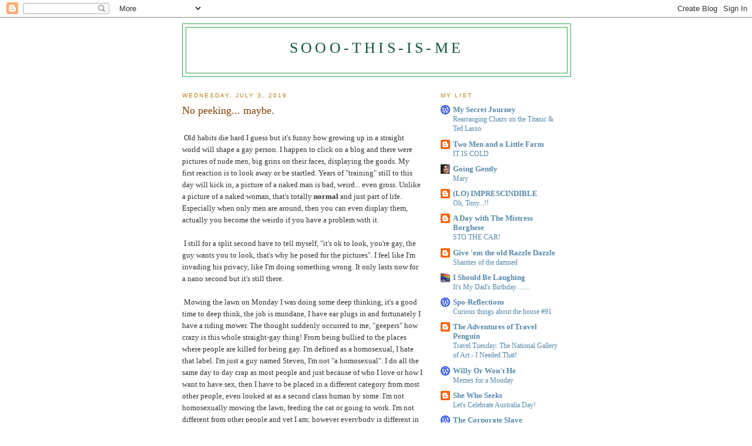

--- FILE ---
content_type: text/html; charset=UTF-8
request_url: https://sooo-this-is-me.blogspot.com/2019/07/no-peeking-maybe.html?showComment=1562190177415
body_size: 19255
content:
<!DOCTYPE html>
<html dir='ltr'>
<head>
<link href='https://www.blogger.com/static/v1/widgets/2944754296-widget_css_bundle.css' rel='stylesheet' type='text/css'/>
<meta content='text/html; charset=UTF-8' http-equiv='Content-Type'/>
<meta content='blogger' name='generator'/>
<link href='https://sooo-this-is-me.blogspot.com/favicon.ico' rel='icon' type='image/x-icon'/>
<link href='http://sooo-this-is-me.blogspot.com/2019/07/no-peeking-maybe.html' rel='canonical'/>
<link rel="alternate" type="application/atom+xml" title="Sooo-this-is-me - Atom" href="https://sooo-this-is-me.blogspot.com/feeds/posts/default" />
<link rel="alternate" type="application/rss+xml" title="Sooo-this-is-me - RSS" href="https://sooo-this-is-me.blogspot.com/feeds/posts/default?alt=rss" />
<link rel="service.post" type="application/atom+xml" title="Sooo-this-is-me - Atom" href="https://www.blogger.com/feeds/167118023573797856/posts/default" />

<link rel="alternate" type="application/atom+xml" title="Sooo-this-is-me - Atom" href="https://sooo-this-is-me.blogspot.com/feeds/3542019997024935224/comments/default" />
<!--Can't find substitution for tag [blog.ieCssRetrofitLinks]-->
<meta content='http://sooo-this-is-me.blogspot.com/2019/07/no-peeking-maybe.html' property='og:url'/>
<meta content='No peeking... maybe.' property='og:title'/>
<meta content='  Old habits die hard I guess but it&#39;s funny how growing up in a straight world will shape a gay person. I happen to click on a blog and the...' property='og:description'/>
<title>Sooo-this-is-me: No peeking... maybe.</title>
<style id='page-skin-1' type='text/css'><!--
/*
-----------------------------------------------
Blogger Template Style
Name:     Minima
Date:     26 Feb 2004
Updated by: Blogger Team
----------------------------------------------- */
/* Use this with templates/template-twocol.html */
body {
background:#ffffff;
margin:0;
color:#333333;
font:x-small Georgia Serif;
font-size/* */:/**/small;
font-size: /**/small;
text-align: center;
}
a:link {
color:#5588aa;
text-decoration:none;
}
a:visited {
color:#999999;
text-decoration:none;
}
a:hover {
color:#804000;
text-decoration:underline;
}
a img {
border-width:0;
}
/* Header
-----------------------------------------------
*/
#header-wrapper {
width:660px;
margin:0 auto 10px;
border:1px solid #2BA94F;
}
#header-inner {
background-position: center;
margin-left: auto;
margin-right: auto;
}
#header {
margin: 5px;
border: 1px solid #2BA94F;
text-align: center;
color:#11593C;
}
#header h1 {
margin:5px 5px 0;
padding:15px 20px .25em;
line-height:1.2em;
text-transform:uppercase;
letter-spacing:.2em;
font: normal normal 200% Georgia, Serif;
}
#header a {
color:#11593C;
text-decoration:none;
}
#header a:hover {
color:#11593C;
}
#header .description {
margin:0 5px 5px;
padding:0 20px 15px;
max-width:700px;
text-transform:uppercase;
letter-spacing:.2em;
line-height: 1.4em;
font: normal normal 78% 'Trebuchet MS', Trebuchet, Arial, Verdana, Sans-serif;
color: #808080;
}
#header img {
margin-left: auto;
margin-right: auto;
}
/* Outer-Wrapper
----------------------------------------------- */
#outer-wrapper {
width: 660px;
margin:0 auto;
padding:10px;
text-align:left;
font: normal normal 100% Georgia, Serif;
}
#main-wrapper {
width: 410px;
float: left;
word-wrap: break-word; /* fix for long text breaking sidebar float in IE */
overflow: hidden;     /* fix for long non-text content breaking IE sidebar float */
}
#sidebar-wrapper {
width: 220px;
float: right;
word-wrap: break-word; /* fix for long text breaking sidebar float in IE */
overflow: hidden;      /* fix for long non-text content breaking IE sidebar float */
}
/* Headings
----------------------------------------------- */
h2 {
margin:1.5em 0 .75em;
font:normal normal 78% 'Trebuchet MS',Trebuchet,Arial,Verdana,Sans-serif;
line-height: 1.4em;
text-transform:uppercase;
letter-spacing:.2em;
color:#b47b10;
}
/* Posts
-----------------------------------------------
*/
h2.date-header {
margin:1.5em 0 .5em;
}
.post {
margin:.5em 0 1.5em;
border-bottom:1px dotted #2BA94F;
padding-bottom:1.5em;
}
.post h3 {
margin:.25em 0 0;
padding:0 0 4px;
font-size:140%;
font-weight:normal;
line-height:1.4em;
color:#804000;
}
.post h3 a, .post h3 a:visited, .post h3 strong {
display:block;
text-decoration:none;
color:#804000;
font-weight:normal;
}
.post h3 strong, .post h3 a:hover {
color:#333333;
}
.post-body {
margin:0 0 .75em;
line-height:1.6em;
}
.post-body blockquote {
line-height:1.3em;
}
.post-footer {
margin: .75em 0;
color:#b47b10;
text-transform:uppercase;
letter-spacing:.1em;
font: normal normal 78% 'Trebuchet MS', Trebuchet, Arial, Verdana, Sans-serif;
line-height: 1.4em;
}
.comment-link {
margin-left:.6em;
}
.post img, table.tr-caption-container {
padding:4px;
border:1px solid #2BA94F;
}
.tr-caption-container img {
border: none;
padding: 0;
}
.post blockquote {
margin:1em 20px;
}
.post blockquote p {
margin:.75em 0;
}
/* Comments
----------------------------------------------- */
#comments h4 {
margin:1em 0;
font-weight: bold;
line-height: 1.4em;
text-transform:uppercase;
letter-spacing:.2em;
color: #b47b10;
}
#comments-block {
margin:1em 0 1.5em;
line-height:1.6em;
}
#comments-block .comment-author {
margin:.5em 0;
}
#comments-block .comment-body {
margin:.25em 0 0;
}
#comments-block .comment-footer {
margin:-.25em 0 2em;
line-height: 1.4em;
text-transform:uppercase;
letter-spacing:.1em;
}
#comments-block .comment-body p {
margin:0 0 .75em;
}
.deleted-comment {
font-style:italic;
color:gray;
}
#blog-pager-newer-link {
float: left;
}
#blog-pager-older-link {
float: right;
}
#blog-pager {
text-align: center;
}
.feed-links {
clear: both;
line-height: 2.5em;
}
/* Sidebar Content
----------------------------------------------- */
.sidebar {
color: #666666;
line-height: 1.5em;
}
.sidebar ul {
list-style:none;
margin:0 0 0;
padding:0 0 0;
}
.sidebar li {
margin:0;
padding-top:0;
padding-right:0;
padding-bottom:.25em;
padding-left:15px;
text-indent:-15px;
line-height:1.5em;
}
.sidebar .widget, .main .widget {
border-bottom:1px dotted #2BA94F;
margin:0 0 1.5em;
padding:0 0 1.5em;
}
.main .Blog {
border-bottom-width: 0;
}
/* Profile
----------------------------------------------- */
.profile-img {
float: left;
margin-top: 0;
margin-right: 5px;
margin-bottom: 5px;
margin-left: 0;
padding: 4px;
border: 1px solid #2BA94F;
}
.profile-data {
margin:0;
text-transform:uppercase;
letter-spacing:.1em;
font: normal normal 78% 'Trebuchet MS', Trebuchet, Arial, Verdana, Sans-serif;
color: #b47b10;
font-weight: bold;
line-height: 1.6em;
}
.profile-datablock {
margin:.5em 0 .5em;
}
.profile-textblock {
margin: 0.5em 0;
line-height: 1.6em;
}
.profile-link {
font: normal normal 78% 'Trebuchet MS', Trebuchet, Arial, Verdana, Sans-serif;
text-transform: uppercase;
letter-spacing: .1em;
}
/* Footer
----------------------------------------------- */
#footer {
width:660px;
clear:both;
margin:0 auto;
padding-top:15px;
line-height: 1.6em;
text-transform:uppercase;
letter-spacing:.1em;
text-align: center;
}

--></style>
<link href='https://www.blogger.com/dyn-css/authorization.css?targetBlogID=167118023573797856&amp;zx=15f21778-71e5-49fb-8d6a-a60a8e0b3750' media='none' onload='if(media!=&#39;all&#39;)media=&#39;all&#39;' rel='stylesheet'/><noscript><link href='https://www.blogger.com/dyn-css/authorization.css?targetBlogID=167118023573797856&amp;zx=15f21778-71e5-49fb-8d6a-a60a8e0b3750' rel='stylesheet'/></noscript>
<meta name='google-adsense-platform-account' content='ca-host-pub-1556223355139109'/>
<meta name='google-adsense-platform-domain' content='blogspot.com'/>

</head>
<body>
<div class='navbar section' id='navbar'><div class='widget Navbar' data-version='1' id='Navbar1'><script type="text/javascript">
    function setAttributeOnload(object, attribute, val) {
      if(window.addEventListener) {
        window.addEventListener('load',
          function(){ object[attribute] = val; }, false);
      } else {
        window.attachEvent('onload', function(){ object[attribute] = val; });
      }
    }
  </script>
<div id="navbar-iframe-container"></div>
<script type="text/javascript" src="https://apis.google.com/js/platform.js"></script>
<script type="text/javascript">
      gapi.load("gapi.iframes:gapi.iframes.style.bubble", function() {
        if (gapi.iframes && gapi.iframes.getContext) {
          gapi.iframes.getContext().openChild({
              url: 'https://www.blogger.com/navbar/167118023573797856?po\x3d3542019997024935224\x26origin\x3dhttps://sooo-this-is-me.blogspot.com',
              where: document.getElementById("navbar-iframe-container"),
              id: "navbar-iframe"
          });
        }
      });
    </script><script type="text/javascript">
(function() {
var script = document.createElement('script');
script.type = 'text/javascript';
script.src = '//pagead2.googlesyndication.com/pagead/js/google_top_exp.js';
var head = document.getElementsByTagName('head')[0];
if (head) {
head.appendChild(script);
}})();
</script>
</div></div>
<div id='outer-wrapper'><div id='wrap2'>
<!-- skip links for text browsers -->
<span id='skiplinks' style='display:none;'>
<a href='#main'>skip to main </a> |
      <a href='#sidebar'>skip to sidebar</a>
</span>
<div id='header-wrapper'>
<div class='header section' id='header'><div class='widget Header' data-version='1' id='Header1'>
<div id='header-inner'>
<div class='titlewrapper'>
<h1 class='title'>
<a href='https://sooo-this-is-me.blogspot.com/'>
Sooo-this-is-me
</a>
</h1>
</div>
<div class='descriptionwrapper'>
<p class='description'><span>
</span></p>
</div>
</div>
</div></div>
</div>
<div id='content-wrapper'>
<div id='crosscol-wrapper' style='text-align:center'>
<div class='crosscol no-items section' id='crosscol'></div>
</div>
<div id='main-wrapper'>
<div class='main section' id='main'><div class='widget Blog' data-version='1' id='Blog1'>
<div class='blog-posts hfeed'>

          <div class="date-outer">
        
<h2 class='date-header'><span>Wednesday, July 3, 2019</span></h2>

          <div class="date-posts">
        
<div class='post-outer'>
<div class='post hentry uncustomized-post-template' itemprop='blogPost' itemscope='itemscope' itemtype='http://schema.org/BlogPosting'>
<meta content='167118023573797856' itemprop='blogId'/>
<meta content='3542019997024935224' itemprop='postId'/>
<a name='3542019997024935224'></a>
<h3 class='post-title entry-title' itemprop='name'>
No peeking... maybe.
</h3>
<div class='post-header'>
<div class='post-header-line-1'></div>
</div>
<div class='post-body entry-content' id='post-body-3542019997024935224' itemprop='description articleBody'>
<br />
&nbsp;Old habits die hard I guess but it's funny how growing up in a straight world will shape a gay person. I happen to click on a blog and there were pictures of nude men, big grins on their faces, displaying the goods. My first reaction is to look away or be startled. Years of "training" still to this day will kick in, a picture of a naked man is bad, weird... even gross. Unlike a picture of a naked woman, that's totally <b>normal </b>and just part of life.&nbsp; Especially when only men are around, then you can even display them, actually you become the weirdo if you have a problem with it.<br />
<br />
&nbsp;I still for a split second have to tell myself, "it's ok to look, you're gay, the guy wants you to look, that's why he posed for the pictures". I feel like I'm invading his privacy, like I'm doing something wrong. It only lasts now for a nano second but it's still there.<br />
<br />
&nbsp;Mowing the lawn on Monday I was doing some deep thinking, it's a good time to deep think, the job is mundane, I have ear plugs in and fortunately I have a riding mower. The thought suddenly occurred to me, "geepers" how crazy is this whole straight-gay thing! From being bullied to the places where people are killed for being gay. I'm defined as a homosexual, I hate that label. I'm just a guy named Steven, I'm not "a homosexual". I do all the same day to day crap as most people and just because of who I love or how I want to have sex, then I have to be placed in a different category from most other people, even looked at as a second class human by some. I'm not homosexually mowing the lawn, feeding the cat or going to work. I'm not different from other people and yet I am; however everybody is different in their own unique way. How did one little thing turn us into these monsters lurking in the shadows.
<div style='clear: both;'></div>
</div>
<div class='post-footer'>
<div class='post-footer-line post-footer-line-1'>
<span class='post-author vcard'>
Posted by
<span class='fn' itemprop='author' itemscope='itemscope' itemtype='http://schema.org/Person'>
<meta content='https://www.blogger.com/profile/02001864616415319712' itemprop='url'/>
<a class='g-profile' href='https://www.blogger.com/profile/02001864616415319712' rel='author' title='author profile'>
<span itemprop='name'>Sooo-this-is-me</span>
</a>
</span>
</span>
<span class='post-timestamp'>
at
<meta content='http://sooo-this-is-me.blogspot.com/2019/07/no-peeking-maybe.html' itemprop='url'/>
<a class='timestamp-link' href='https://sooo-this-is-me.blogspot.com/2019/07/no-peeking-maybe.html' rel='bookmark' title='permanent link'><abbr class='published' itemprop='datePublished' title='2019-07-03T05:49:00-04:00'>5:49&#8239;AM</abbr></a>
</span>
<span class='post-comment-link'>
</span>
<span class='post-icons'>
<span class='item-control blog-admin pid-1307733355'>
<a href='https://www.blogger.com/post-edit.g?blogID=167118023573797856&postID=3542019997024935224&from=pencil' title='Edit Post'>
<img alt='' class='icon-action' height='18' src='https://resources.blogblog.com/img/icon18_edit_allbkg.gif' width='18'/>
</a>
</span>
</span>
<div class='post-share-buttons goog-inline-block'>
</div>
</div>
<div class='post-footer-line post-footer-line-2'>
<span class='post-labels'>
</span>
</div>
<div class='post-footer-line post-footer-line-3'>
<span class='post-location'>
</span>
</div>
</div>
</div>
<div class='comments' id='comments'>
<a name='comments'></a>
<h4>21 comments:</h4>
<div id='Blog1_comments-block-wrapper'>
<dl class='avatar-comment-indent' id='comments-block'>
<dt class='comment-author ' id='c4356587467445193157'>
<a name='c4356587467445193157'></a>
<div class="avatar-image-container vcard"><span dir="ltr"><a href="https://www.blogger.com/profile/11230453585589265578" target="" rel="nofollow" onclick="" class="avatar-hovercard" id="av-4356587467445193157-11230453585589265578"><img src="https://resources.blogblog.com/img/blank.gif" width="35" height="35" class="delayLoad" style="display: none;" longdesc="//blogger.googleusercontent.com/img/b/R29vZ2xl/AVvXsEh1IDBn28fV4wXRgNUyzveue2SyyScSddb5zmYSM25M5PKiAqUiNT29RNPPKBk4DuuM8C3fgMs46UFz8cgGw-FYdqPM7vx-0AfDrWce6GovuxAt5sfU7g2StGYoqYT6sg/s45-c/Trent_at_his_best.gif" alt="" title="Sixpence Notthewiser">

<noscript><img src="//blogger.googleusercontent.com/img/b/R29vZ2xl/AVvXsEh1IDBn28fV4wXRgNUyzveue2SyyScSddb5zmYSM25M5PKiAqUiNT29RNPPKBk4DuuM8C3fgMs46UFz8cgGw-FYdqPM7vx-0AfDrWce6GovuxAt5sfU7g2StGYoqYT6sg/s45-c/Trent_at_his_best.gif" width="35" height="35" class="photo" alt=""></noscript></a></span></div>
<a href='https://www.blogger.com/profile/11230453585589265578' rel='nofollow'>Sixpence Notthewiser</a>
said...
</dt>
<dd class='comment-body' id='Blog1_cmt-4356587467445193157'>
<p>
It&#8217;s OTHER people who see us a gay. They define us by who we love. <br />As you say, you&#8217;re not gaily mowing the fucking lawn. You&#8217;re just mowing it. Some people (usually the religulous or the idiots) need to divide people in subgroups so they can make them fit the narrow definitions they have of what being human is. Some say it&#8217;s human nature, but people need to be socialized and indoctrinated to think like that. <br />Isn&#8217;t that funny that for us to see naked men IS the rule? I can&#8217;t remember the last time I looked at naked women...<br /><br />XoXo 
</p>
</dd>
<dd class='comment-footer'>
<span class='comment-timestamp'>
<a href='https://sooo-this-is-me.blogspot.com/2019/07/no-peeking-maybe.html?showComment=1562153934541#c4356587467445193157' title='comment permalink'>
July 3, 2019 at 7:38&#8239;AM
</a>
<span class='item-control blog-admin pid-1349835182'>
<a class='comment-delete' href='https://www.blogger.com/comment/delete/167118023573797856/4356587467445193157' title='Delete Comment'>
<img src='https://resources.blogblog.com/img/icon_delete13.gif'/>
</a>
</span>
</span>
</dd>
<dt class='comment-author ' id='c7191606250259191744'>
<a name='c7191606250259191744'></a>
<div class="avatar-image-container vcard"><span dir="ltr"><a href="https://www.blogger.com/profile/02098940220513091207" target="" rel="nofollow" onclick="" class="avatar-hovercard" id="av-7191606250259191744-02098940220513091207"><img src="https://resources.blogblog.com/img/blank.gif" width="35" height="35" class="delayLoad" style="display: none;" longdesc="//blogger.googleusercontent.com/img/b/R29vZ2xl/AVvXsEi8CuNFYBNUtUFG1DX-zaL7cikX2ePsuOluoXvPjycLTSszX2qe3zmuzr9ipfbwFXA1KSg2nFEkJQEdAENkODvPKafn9DMWMUdneECbwuAwT9m9gYrJ0QBg9PjzIm8XIQ/s45-c/Screenshot_20200707-232802%7E2.png" alt="" title="Mistress Maddie">

<noscript><img src="//blogger.googleusercontent.com/img/b/R29vZ2xl/AVvXsEi8CuNFYBNUtUFG1DX-zaL7cikX2ePsuOluoXvPjycLTSszX2qe3zmuzr9ipfbwFXA1KSg2nFEkJQEdAENkODvPKafn9DMWMUdneECbwuAwT9m9gYrJ0QBg9PjzIm8XIQ/s45-c/Screenshot_20200707-232802%7E2.png" width="35" height="35" class="photo" alt=""></noscript></a></span></div>
<a href='https://www.blogger.com/profile/02098940220513091207' rel='nofollow'>Mistress Maddie</a>
said...
</dt>
<dd class='comment-body' id='Blog1_cmt-7191606250259191744'>
<p>
Anyone with intelligent and being well rounded sees the difference. And head to believe, but the number who accepts gay people is out weighing the number that doesn&#39;t.  
</p>
</dd>
<dd class='comment-footer'>
<span class='comment-timestamp'>
<a href='https://sooo-this-is-me.blogspot.com/2019/07/no-peeking-maybe.html?showComment=1562155876630#c7191606250259191744' title='comment permalink'>
July 3, 2019 at 8:11&#8239;AM
</a>
<span class='item-control blog-admin pid-1418036358'>
<a class='comment-delete' href='https://www.blogger.com/comment/delete/167118023573797856/7191606250259191744' title='Delete Comment'>
<img src='https://resources.blogblog.com/img/icon_delete13.gif'/>
</a>
</span>
</span>
</dd>
<dt class='comment-author ' id='c4244377189366991709'>
<a name='c4244377189366991709'></a>
<div class="avatar-image-container avatar-stock"><span dir="ltr"><a href="https://rjjs8878.wordpress.com/" target="" rel="nofollow" onclick=""><img src="//resources.blogblog.com/img/blank.gif" width="35" height="35" alt="" title="Richard">

</a></span></div>
<a href='https://rjjs8878.wordpress.com/' rel='nofollow'>Richard</a>
said...
</dt>
<dd class='comment-body' id='Blog1_cmt-4244377189366991709'>
<p>
We are not monsters.  Just men who happen to like men.  How cool is that?
</p>
</dd>
<dd class='comment-footer'>
<span class='comment-timestamp'>
<a href='https://sooo-this-is-me.blogspot.com/2019/07/no-peeking-maybe.html?showComment=1562159421021#c4244377189366991709' title='comment permalink'>
July 3, 2019 at 9:10&#8239;AM
</a>
<span class='item-control blog-admin pid-1218332734'>
<a class='comment-delete' href='https://www.blogger.com/comment/delete/167118023573797856/4244377189366991709' title='Delete Comment'>
<img src='https://resources.blogblog.com/img/icon_delete13.gif'/>
</a>
</span>
</span>
</dd>
<dt class='comment-author ' id='c6703485411347777186'>
<a name='c6703485411347777186'></a>
<div class="avatar-image-container vcard"><span dir="ltr"><a href="https://www.blogger.com/profile/15302478126147924237" target="" rel="nofollow" onclick="" class="avatar-hovercard" id="av-6703485411347777186-15302478126147924237"><img src="https://resources.blogblog.com/img/blank.gif" width="35" height="35" class="delayLoad" style="display: none;" longdesc="//blogger.googleusercontent.com/img/b/R29vZ2xl/AVvXsEilAtnAwK6rWI5F5Akg17R4_6M6lJszAANSNbR_NVxOphpdKVjvN-gO5R1l3CtsKe9OSwMLKSU0g-LFRhOh174j_-iax6Mn977_KmHF8PbkLJ_18C56bt0Y2Fi21iIv52g/s45-c/FACEBOOK+peace.jpg" alt="" title="Bob">

<noscript><img src="//blogger.googleusercontent.com/img/b/R29vZ2xl/AVvXsEilAtnAwK6rWI5F5Akg17R4_6M6lJszAANSNbR_NVxOphpdKVjvN-gO5R1l3CtsKe9OSwMLKSU0g-LFRhOh174j_-iax6Mn977_KmHF8PbkLJ_18C56bt0Y2Fi21iIv52g/s45-c/FACEBOOK+peace.jpg" width="35" height="35" class="photo" alt=""></noscript></a></span></div>
<a href='https://www.blogger.com/profile/15302478126147924237' rel='nofollow'>Bob</a>
said...
</dt>
<dd class='comment-body' id='Blog1_cmt-6703485411347777186'>
<p>
First off, when I see a picture of a nekkid woman, I don&#39;t think that&#39;s normal at all.<br />Now, a naked man? Show me the full,um, layout?<br />I have been very clear that there&#39;s a difference between &#39;I am a gay man&#39; and &#39;I am a man who is gay.&#39;<br />It&#39;s those &quot;others&quot;--the haterz, bigots, and homophobes--who make being gay the thing about us.<br />We don&#39;t have an issue; they do.<br />And, like Maddie said, there are fewer and fewer of them every day.
</p>
</dd>
<dd class='comment-footer'>
<span class='comment-timestamp'>
<a href='https://sooo-this-is-me.blogspot.com/2019/07/no-peeking-maybe.html?showComment=1562159749591#c6703485411347777186' title='comment permalink'>
July 3, 2019 at 9:15&#8239;AM
</a>
<span class='item-control blog-admin pid-1511689890'>
<a class='comment-delete' href='https://www.blogger.com/comment/delete/167118023573797856/6703485411347777186' title='Delete Comment'>
<img src='https://resources.blogblog.com/img/icon_delete13.gif'/>
</a>
</span>
</span>
</dd>
<dt class='comment-author ' id='c1203703948077028096'>
<a name='c1203703948077028096'></a>
<div class="avatar-image-container avatar-stock"><span dir="ltr"><a href="https://oldlurker974.wordpress.com" target="" rel="nofollow" onclick=""><img src="//resources.blogblog.com/img/blank.gif" width="35" height="35" alt="" title="Old Lurker">

</a></span></div>
<a href='https://oldlurker974.wordpress.com' rel='nofollow'>Old Lurker</a>
said...
</dt>
<dd class='comment-body' id='Blog1_cmt-1203703948077028096'>
<p>
Weren&#39;t you the one complaining that your favorite retailers did not stock rainbow pillowcases the other day?<br /><br />Being homosexual is a social construct prompted by biological cues. The biological cue is that you look at Cali-Boi and have funny feelings inside. The social construct is that you interpret those feelings as being homosexual. If you want, you can change that construct. Perhaps you would be a good candidate to be a post-gay. You already have the lawn and the picket fence. All you need now is to practice rolling your eyes when others act flamboyantly around you.
</p>
</dd>
<dd class='comment-footer'>
<span class='comment-timestamp'>
<a href='https://sooo-this-is-me.blogspot.com/2019/07/no-peeking-maybe.html?showComment=1562169578487#c1203703948077028096' title='comment permalink'>
July 3, 2019 at 11:59&#8239;AM
</a>
<span class='item-control blog-admin pid-1218332734'>
<a class='comment-delete' href='https://www.blogger.com/comment/delete/167118023573797856/1203703948077028096' title='Delete Comment'>
<img src='https://resources.blogblog.com/img/icon_delete13.gif'/>
</a>
</span>
</span>
</dd>
<dt class='comment-author ' id='c4290646081817786519'>
<a name='c4290646081817786519'></a>
<div class="avatar-image-container vcard"><span dir="ltr"><a href="https://www.blogger.com/profile/06497874766764411664" target="" rel="nofollow" onclick="" class="avatar-hovercard" id="av-4290646081817786519-06497874766764411664"><img src="https://resources.blogblog.com/img/blank.gif" width="35" height="35" class="delayLoad" style="display: none;" longdesc="//blogger.googleusercontent.com/img/b/R29vZ2xl/AVvXsEgV9SXW73z7sqySWHXZa99fE5pkb1OqzMbFfIRUg7susjyUaauAEYBiAfw4IBf_TpY_RCBEE9BckOBf5GzduLPPHqqy-kLyZDFy7WT4ym6rDsDtuRiS376kI6wD0Edx2g/s45-c/Duncan.jpg" alt="" title="Jimmy">

<noscript><img src="//blogger.googleusercontent.com/img/b/R29vZ2xl/AVvXsEgV9SXW73z7sqySWHXZa99fE5pkb1OqzMbFfIRUg7susjyUaauAEYBiAfw4IBf_TpY_RCBEE9BckOBf5GzduLPPHqqy-kLyZDFy7WT4ym6rDsDtuRiS376kI6wD0Edx2g/s45-c/Duncan.jpg" width="35" height="35" class="photo" alt=""></noscript></a></span></div>
<a href='https://www.blogger.com/profile/06497874766764411664' rel='nofollow'>Jimmy</a>
said...
</dt>
<dd class='comment-body' id='Blog1_cmt-4290646081817786519'>
<p>
You are second class if you believe you&#39;re second class.
</p>
</dd>
<dd class='comment-footer'>
<span class='comment-timestamp'>
<a href='https://sooo-this-is-me.blogspot.com/2019/07/no-peeking-maybe.html?showComment=1562184790717#c4290646081817786519' title='comment permalink'>
July 3, 2019 at 4:13&#8239;PM
</a>
<span class='item-control blog-admin pid-680713582'>
<a class='comment-delete' href='https://www.blogger.com/comment/delete/167118023573797856/4290646081817786519' title='Delete Comment'>
<img src='https://resources.blogblog.com/img/icon_delete13.gif'/>
</a>
</span>
</span>
</dd>
<dt class='comment-author ' id='c2833426583541840028'>
<a name='c2833426583541840028'></a>
<div class="avatar-image-container avatar-stock"><span dir="ltr"><a href="https://www.blogger.com/profile/12490988837607883653" target="" rel="nofollow" onclick="" class="avatar-hovercard" id="av-2833426583541840028-12490988837607883653"><img src="//www.blogger.com/img/blogger_logo_round_35.png" width="35" height="35" alt="" title="Michael">

</a></span></div>
<a href='https://www.blogger.com/profile/12490988837607883653' rel='nofollow'>Michael</a>
said...
</dt>
<dd class='comment-body' id='Blog1_cmt-2833426583541840028'>
<p>
Anne Marie said it....the haters hate because they don&#39;t understand it or fear it.  I think of myself as simply &quot;me&quot;, not &quot;gay me.&quot;...and that&#39;s the way I like it.  Being gay is just a piece of who I am.
</p>
</dd>
<dd class='comment-footer'>
<span class='comment-timestamp'>
<a href='https://sooo-this-is-me.blogspot.com/2019/07/no-peeking-maybe.html?showComment=1562189252774#c2833426583541840028' title='comment permalink'>
July 3, 2019 at 5:27&#8239;PM
</a>
<span class='item-control blog-admin pid-1227761260'>
<a class='comment-delete' href='https://www.blogger.com/comment/delete/167118023573797856/2833426583541840028' title='Delete Comment'>
<img src='https://resources.blogblog.com/img/icon_delete13.gif'/>
</a>
</span>
</span>
</dd>
<dt class='comment-author blog-author' id='c297243661906650019'>
<a name='c297243661906650019'></a>
<div class="avatar-image-container vcard"><span dir="ltr"><a href="https://www.blogger.com/profile/02001864616415319712" target="" rel="nofollow" onclick="" class="avatar-hovercard" id="av-297243661906650019-02001864616415319712"><img src="https://resources.blogblog.com/img/blank.gif" width="35" height="35" class="delayLoad" style="display: none;" longdesc="//blogger.googleusercontent.com/img/b/R29vZ2xl/AVvXsEg4080dxHTUeDx_eL7fccssHqMtURBMzt8EQy19szI3rLLjGNooSzAio6pplISXVOS5_-FQvqcLEsLmhv0IWHi8Y9_2z-aeiCDG0BNmROk0EM7dHE0dK-arv_SVvjFhS1c/s45-c/IMG_20200908_100126.jpg" alt="" title="Sooo-this-is-me">

<noscript><img src="//blogger.googleusercontent.com/img/b/R29vZ2xl/AVvXsEg4080dxHTUeDx_eL7fccssHqMtURBMzt8EQy19szI3rLLjGNooSzAio6pplISXVOS5_-FQvqcLEsLmhv0IWHi8Y9_2z-aeiCDG0BNmROk0EM7dHE0dK-arv_SVvjFhS1c/s45-c/IMG_20200908_100126.jpg" width="35" height="35" class="photo" alt=""></noscript></a></span></div>
<a href='https://www.blogger.com/profile/02001864616415319712' rel='nofollow'>Sooo-this-is-me</a>
said...
</dt>
<dd class='comment-body' id='Blog1_cmt-297243661906650019'>
<p>
Anne Marie, fortunately I see the haters as damaged people, they actually want to stay stupid and surround themselves with other damaged thinkers.
</p>
</dd>
<dd class='comment-footer'>
<span class='comment-timestamp'>
<a href='https://sooo-this-is-me.blogspot.com/2019/07/no-peeking-maybe.html?showComment=1562189773398#c297243661906650019' title='comment permalink'>
July 3, 2019 at 5:36&#8239;PM
</a>
<span class='item-control blog-admin pid-1307733355'>
<a class='comment-delete' href='https://www.blogger.com/comment/delete/167118023573797856/297243661906650019' title='Delete Comment'>
<img src='https://resources.blogblog.com/img/icon_delete13.gif'/>
</a>
</span>
</span>
</dd>
<dt class='comment-author blog-author' id='c4790242140392981917'>
<a name='c4790242140392981917'></a>
<div class="avatar-image-container vcard"><span dir="ltr"><a href="https://www.blogger.com/profile/02001864616415319712" target="" rel="nofollow" onclick="" class="avatar-hovercard" id="av-4790242140392981917-02001864616415319712"><img src="https://resources.blogblog.com/img/blank.gif" width="35" height="35" class="delayLoad" style="display: none;" longdesc="//blogger.googleusercontent.com/img/b/R29vZ2xl/AVvXsEg4080dxHTUeDx_eL7fccssHqMtURBMzt8EQy19szI3rLLjGNooSzAio6pplISXVOS5_-FQvqcLEsLmhv0IWHi8Y9_2z-aeiCDG0BNmROk0EM7dHE0dK-arv_SVvjFhS1c/s45-c/IMG_20200908_100126.jpg" alt="" title="Sooo-this-is-me">

<noscript><img src="//blogger.googleusercontent.com/img/b/R29vZ2xl/AVvXsEg4080dxHTUeDx_eL7fccssHqMtURBMzt8EQy19szI3rLLjGNooSzAio6pplISXVOS5_-FQvqcLEsLmhv0IWHi8Y9_2z-aeiCDG0BNmROk0EM7dHE0dK-arv_SVvjFhS1c/s45-c/IMG_20200908_100126.jpg" width="35" height="35" class="photo" alt=""></noscript></a></span></div>
<a href='https://www.blogger.com/profile/02001864616415319712' rel='nofollow'>Sooo-this-is-me</a>
said...
</dt>
<dd class='comment-body' id='Blog1_cmt-4790242140392981917'>
<p>
Sixpence, I will look at a naked woman when one comes up, usually I think &quot;nice body but yup... I&#39;m sooo gay&quot;. People do seem to have a need to divide us live in tension.
</p>
</dd>
<dd class='comment-footer'>
<span class='comment-timestamp'>
<a href='https://sooo-this-is-me.blogspot.com/2019/07/no-peeking-maybe.html?showComment=1562190177415#c4790242140392981917' title='comment permalink'>
July 3, 2019 at 5:42&#8239;PM
</a>
<span class='item-control blog-admin pid-1307733355'>
<a class='comment-delete' href='https://www.blogger.com/comment/delete/167118023573797856/4790242140392981917' title='Delete Comment'>
<img src='https://resources.blogblog.com/img/icon_delete13.gif'/>
</a>
</span>
</span>
</dd>
<dt class='comment-author blog-author' id='c1900247620527101244'>
<a name='c1900247620527101244'></a>
<div class="avatar-image-container vcard"><span dir="ltr"><a href="https://www.blogger.com/profile/02001864616415319712" target="" rel="nofollow" onclick="" class="avatar-hovercard" id="av-1900247620527101244-02001864616415319712"><img src="https://resources.blogblog.com/img/blank.gif" width="35" height="35" class="delayLoad" style="display: none;" longdesc="//blogger.googleusercontent.com/img/b/R29vZ2xl/AVvXsEg4080dxHTUeDx_eL7fccssHqMtURBMzt8EQy19szI3rLLjGNooSzAio6pplISXVOS5_-FQvqcLEsLmhv0IWHi8Y9_2z-aeiCDG0BNmROk0EM7dHE0dK-arv_SVvjFhS1c/s45-c/IMG_20200908_100126.jpg" alt="" title="Sooo-this-is-me">

<noscript><img src="//blogger.googleusercontent.com/img/b/R29vZ2xl/AVvXsEg4080dxHTUeDx_eL7fccssHqMtURBMzt8EQy19szI3rLLjGNooSzAio6pplISXVOS5_-FQvqcLEsLmhv0IWHi8Y9_2z-aeiCDG0BNmROk0EM7dHE0dK-arv_SVvjFhS1c/s45-c/IMG_20200908_100126.jpg" width="35" height="35" class="photo" alt=""></noscript></a></span></div>
<a href='https://www.blogger.com/profile/02001864616415319712' rel='nofollow'>Sooo-this-is-me</a>
said...
</dt>
<dd class='comment-body' id='Blog1_cmt-1900247620527101244'>
<p>
Maddie, yes you are right and many of the younger people see homophobia on the same level as racism. 
</p>
</dd>
<dd class='comment-footer'>
<span class='comment-timestamp'>
<a href='https://sooo-this-is-me.blogspot.com/2019/07/no-peeking-maybe.html?showComment=1562190324360#c1900247620527101244' title='comment permalink'>
July 3, 2019 at 5:45&#8239;PM
</a>
<span class='item-control blog-admin pid-1307733355'>
<a class='comment-delete' href='https://www.blogger.com/comment/delete/167118023573797856/1900247620527101244' title='Delete Comment'>
<img src='https://resources.blogblog.com/img/icon_delete13.gif'/>
</a>
</span>
</span>
</dd>
<dt class='comment-author blog-author' id='c7650666462197446555'>
<a name='c7650666462197446555'></a>
<div class="avatar-image-container vcard"><span dir="ltr"><a href="https://www.blogger.com/profile/02001864616415319712" target="" rel="nofollow" onclick="" class="avatar-hovercard" id="av-7650666462197446555-02001864616415319712"><img src="https://resources.blogblog.com/img/blank.gif" width="35" height="35" class="delayLoad" style="display: none;" longdesc="//blogger.googleusercontent.com/img/b/R29vZ2xl/AVvXsEg4080dxHTUeDx_eL7fccssHqMtURBMzt8EQy19szI3rLLjGNooSzAio6pplISXVOS5_-FQvqcLEsLmhv0IWHi8Y9_2z-aeiCDG0BNmROk0EM7dHE0dK-arv_SVvjFhS1c/s45-c/IMG_20200908_100126.jpg" alt="" title="Sooo-this-is-me">

<noscript><img src="//blogger.googleusercontent.com/img/b/R29vZ2xl/AVvXsEg4080dxHTUeDx_eL7fccssHqMtURBMzt8EQy19szI3rLLjGNooSzAio6pplISXVOS5_-FQvqcLEsLmhv0IWHi8Y9_2z-aeiCDG0BNmROk0EM7dHE0dK-arv_SVvjFhS1c/s45-c/IMG_20200908_100126.jpg" width="35" height="35" class="photo" alt=""></noscript></a></span></div>
<a href='https://www.blogger.com/profile/02001864616415319712' rel='nofollow'>Sooo-this-is-me</a>
said...
</dt>
<dd class='comment-body' id='Blog1_cmt-7650666462197446555'>
<p>
Richard, very cool unless you are Debra... lol. The monsters are the ones out to hurt us.
</p>
</dd>
<dd class='comment-footer'>
<span class='comment-timestamp'>
<a href='https://sooo-this-is-me.blogspot.com/2019/07/no-peeking-maybe.html?showComment=1562190441422#c7650666462197446555' title='comment permalink'>
July 3, 2019 at 5:47&#8239;PM
</a>
<span class='item-control blog-admin pid-1307733355'>
<a class='comment-delete' href='https://www.blogger.com/comment/delete/167118023573797856/7650666462197446555' title='Delete Comment'>
<img src='https://resources.blogblog.com/img/icon_delete13.gif'/>
</a>
</span>
</span>
</dd>
<dt class='comment-author blog-author' id='c1959459600543069967'>
<a name='c1959459600543069967'></a>
<div class="avatar-image-container vcard"><span dir="ltr"><a href="https://www.blogger.com/profile/02001864616415319712" target="" rel="nofollow" onclick="" class="avatar-hovercard" id="av-1959459600543069967-02001864616415319712"><img src="https://resources.blogblog.com/img/blank.gif" width="35" height="35" class="delayLoad" style="display: none;" longdesc="//blogger.googleusercontent.com/img/b/R29vZ2xl/AVvXsEg4080dxHTUeDx_eL7fccssHqMtURBMzt8EQy19szI3rLLjGNooSzAio6pplISXVOS5_-FQvqcLEsLmhv0IWHi8Y9_2z-aeiCDG0BNmROk0EM7dHE0dK-arv_SVvjFhS1c/s45-c/IMG_20200908_100126.jpg" alt="" title="Sooo-this-is-me">

<noscript><img src="//blogger.googleusercontent.com/img/b/R29vZ2xl/AVvXsEg4080dxHTUeDx_eL7fccssHqMtURBMzt8EQy19szI3rLLjGNooSzAio6pplISXVOS5_-FQvqcLEsLmhv0IWHi8Y9_2z-aeiCDG0BNmROk0EM7dHE0dK-arv_SVvjFhS1c/s45-c/IMG_20200908_100126.jpg" width="35" height="35" class="photo" alt=""></noscript></a></span></div>
<a href='https://www.blogger.com/profile/02001864616415319712' rel='nofollow'>Sooo-this-is-me</a>
said...
</dt>
<dd class='comment-body' id='Blog1_cmt-1959459600543069967'>
<p>
Bob exactly, they are the ones making a mountain out of a molehill. Well unless it&#39;s pride parade day, then the rainbows hit the fan!
</p>
</dd>
<dd class='comment-footer'>
<span class='comment-timestamp'>
<a href='https://sooo-this-is-me.blogspot.com/2019/07/no-peeking-maybe.html?showComment=1562190570777#c1959459600543069967' title='comment permalink'>
July 3, 2019 at 5:49&#8239;PM
</a>
<span class='item-control blog-admin pid-1307733355'>
<a class='comment-delete' href='https://www.blogger.com/comment/delete/167118023573797856/1959459600543069967' title='Delete Comment'>
<img src='https://resources.blogblog.com/img/icon_delete13.gif'/>
</a>
</span>
</span>
</dd>
<dt class='comment-author ' id='c4123822820080701822'>
<a name='c4123822820080701822'></a>
<div class="avatar-image-container vcard"><span dir="ltr"><a href="https://www.blogger.com/profile/01845703092794695023" target="" rel="nofollow" onclick="" class="avatar-hovercard" id="av-4123822820080701822-01845703092794695023"><img src="https://resources.blogblog.com/img/blank.gif" width="35" height="35" class="delayLoad" style="display: none;" longdesc="//blogger.googleusercontent.com/img/b/R29vZ2xl/AVvXsEj8WLWjmt4PH6JVRIA5kqjO2Nme1y0-gu4jkLCSPCviRrhvxDWh7afF6UVFQMO0GU4987A60gIKciFNxlOexe0griEFTjts0ohkJq_Z1YRTl1VA-Ux31t90VRxNqwIroJ0/s45-c/*" alt="" title="Debra She Who Seeks">

<noscript><img src="//blogger.googleusercontent.com/img/b/R29vZ2xl/AVvXsEj8WLWjmt4PH6JVRIA5kqjO2Nme1y0-gu4jkLCSPCviRrhvxDWh7afF6UVFQMO0GU4987A60gIKciFNxlOexe0griEFTjts0ohkJq_Z1YRTl1VA-Ux31t90VRxNqwIroJ0/s45-c/*" width="35" height="35" class="photo" alt=""></noscript></a></span></div>
<a href='https://www.blogger.com/profile/01845703092794695023' rel='nofollow'>Debra She Who Seeks</a>
said...
</dt>
<dd class='comment-body' id='Blog1_cmt-4123822820080701822'>
<p>
Yes, I have my own tastes, thank you very much. And damn you, Old Lurker, now I want rainbow pillowcases.
</p>
</dd>
<dd class='comment-footer'>
<span class='comment-timestamp'>
<a href='https://sooo-this-is-me.blogspot.com/2019/07/no-peeking-maybe.html?showComment=1562190638520#c4123822820080701822' title='comment permalink'>
July 3, 2019 at 5:50&#8239;PM
</a>
<span class='item-control blog-admin pid-51668157'>
<a class='comment-delete' href='https://www.blogger.com/comment/delete/167118023573797856/4123822820080701822' title='Delete Comment'>
<img src='https://resources.blogblog.com/img/icon_delete13.gif'/>
</a>
</span>
</span>
</dd>
<dt class='comment-author blog-author' id='c2877081313796082406'>
<a name='c2877081313796082406'></a>
<div class="avatar-image-container vcard"><span dir="ltr"><a href="https://www.blogger.com/profile/02001864616415319712" target="" rel="nofollow" onclick="" class="avatar-hovercard" id="av-2877081313796082406-02001864616415319712"><img src="https://resources.blogblog.com/img/blank.gif" width="35" height="35" class="delayLoad" style="display: none;" longdesc="//blogger.googleusercontent.com/img/b/R29vZ2xl/AVvXsEg4080dxHTUeDx_eL7fccssHqMtURBMzt8EQy19szI3rLLjGNooSzAio6pplISXVOS5_-FQvqcLEsLmhv0IWHi8Y9_2z-aeiCDG0BNmROk0EM7dHE0dK-arv_SVvjFhS1c/s45-c/IMG_20200908_100126.jpg" alt="" title="Sooo-this-is-me">

<noscript><img src="//blogger.googleusercontent.com/img/b/R29vZ2xl/AVvXsEg4080dxHTUeDx_eL7fccssHqMtURBMzt8EQy19szI3rLLjGNooSzAio6pplISXVOS5_-FQvqcLEsLmhv0IWHi8Y9_2z-aeiCDG0BNmROk0EM7dHE0dK-arv_SVvjFhS1c/s45-c/IMG_20200908_100126.jpg" width="35" height="35" class="photo" alt=""></noscript></a></span></div>
<a href='https://www.blogger.com/profile/02001864616415319712' rel='nofollow'>Sooo-this-is-me</a>
said...
</dt>
<dd class='comment-body' id='Blog1_cmt-2877081313796082406'>
<p>
Lurker, yes but I wasn&#39;t mowing the lawn when I wrote that.<br /><br />The thing is Lurky, people didn&#39;t pay attention to the fact I&#39;m Irish heritage, a ginger, Catholic etc etc, but this is supposed to make me different.
</p>
</dd>
<dd class='comment-footer'>
<span class='comment-timestamp'>
<a href='https://sooo-this-is-me.blogspot.com/2019/07/no-peeking-maybe.html?showComment=1562190830336#c2877081313796082406' title='comment permalink'>
July 3, 2019 at 5:53&#8239;PM
</a>
<span class='item-control blog-admin pid-1307733355'>
<a class='comment-delete' href='https://www.blogger.com/comment/delete/167118023573797856/2877081313796082406' title='Delete Comment'>
<img src='https://resources.blogblog.com/img/icon_delete13.gif'/>
</a>
</span>
</span>
</dd>
<dt class='comment-author blog-author' id='c7910294597339651866'>
<a name='c7910294597339651866'></a>
<div class="avatar-image-container vcard"><span dir="ltr"><a href="https://www.blogger.com/profile/02001864616415319712" target="" rel="nofollow" onclick="" class="avatar-hovercard" id="av-7910294597339651866-02001864616415319712"><img src="https://resources.blogblog.com/img/blank.gif" width="35" height="35" class="delayLoad" style="display: none;" longdesc="//blogger.googleusercontent.com/img/b/R29vZ2xl/AVvXsEg4080dxHTUeDx_eL7fccssHqMtURBMzt8EQy19szI3rLLjGNooSzAio6pplISXVOS5_-FQvqcLEsLmhv0IWHi8Y9_2z-aeiCDG0BNmROk0EM7dHE0dK-arv_SVvjFhS1c/s45-c/IMG_20200908_100126.jpg" alt="" title="Sooo-this-is-me">

<noscript><img src="//blogger.googleusercontent.com/img/b/R29vZ2xl/AVvXsEg4080dxHTUeDx_eL7fccssHqMtURBMzt8EQy19szI3rLLjGNooSzAio6pplISXVOS5_-FQvqcLEsLmhv0IWHi8Y9_2z-aeiCDG0BNmROk0EM7dHE0dK-arv_SVvjFhS1c/s45-c/IMG_20200908_100126.jpg" width="35" height="35" class="photo" alt=""></noscript></a></span></div>
<a href='https://www.blogger.com/profile/02001864616415319712' rel='nofollow'>Sooo-this-is-me</a>
said...
</dt>
<dd class='comment-body' id='Blog1_cmt-7910294597339651866'>
<p>
Jimmy, sometimes I feel like I am, something to work on I know but just being honest.
</p>
</dd>
<dd class='comment-footer'>
<span class='comment-timestamp'>
<a href='https://sooo-this-is-me.blogspot.com/2019/07/no-peeking-maybe.html?showComment=1562190969714#c7910294597339651866' title='comment permalink'>
July 3, 2019 at 5:56&#8239;PM
</a>
<span class='item-control blog-admin pid-1307733355'>
<a class='comment-delete' href='https://www.blogger.com/comment/delete/167118023573797856/7910294597339651866' title='Delete Comment'>
<img src='https://resources.blogblog.com/img/icon_delete13.gif'/>
</a>
</span>
</span>
</dd>
<dt class='comment-author blog-author' id='c2317422590056275786'>
<a name='c2317422590056275786'></a>
<div class="avatar-image-container vcard"><span dir="ltr"><a href="https://www.blogger.com/profile/02001864616415319712" target="" rel="nofollow" onclick="" class="avatar-hovercard" id="av-2317422590056275786-02001864616415319712"><img src="https://resources.blogblog.com/img/blank.gif" width="35" height="35" class="delayLoad" style="display: none;" longdesc="//blogger.googleusercontent.com/img/b/R29vZ2xl/AVvXsEg4080dxHTUeDx_eL7fccssHqMtURBMzt8EQy19szI3rLLjGNooSzAio6pplISXVOS5_-FQvqcLEsLmhv0IWHi8Y9_2z-aeiCDG0BNmROk0EM7dHE0dK-arv_SVvjFhS1c/s45-c/IMG_20200908_100126.jpg" alt="" title="Sooo-this-is-me">

<noscript><img src="//blogger.googleusercontent.com/img/b/R29vZ2xl/AVvXsEg4080dxHTUeDx_eL7fccssHqMtURBMzt8EQy19szI3rLLjGNooSzAio6pplISXVOS5_-FQvqcLEsLmhv0IWHi8Y9_2z-aeiCDG0BNmROk0EM7dHE0dK-arv_SVvjFhS1c/s45-c/IMG_20200908_100126.jpg" width="35" height="35" class="photo" alt=""></noscript></a></span></div>
<a href='https://www.blogger.com/profile/02001864616415319712' rel='nofollow'>Sooo-this-is-me</a>
said...
</dt>
<dd class='comment-body' id='Blog1_cmt-2317422590056275786'>
<p>
Michael, me too... it&#39;s just part of who Steven is, not all of who Steven is.
</p>
</dd>
<dd class='comment-footer'>
<span class='comment-timestamp'>
<a href='https://sooo-this-is-me.blogspot.com/2019/07/no-peeking-maybe.html?showComment=1562191060380#c2317422590056275786' title='comment permalink'>
July 3, 2019 at 5:57&#8239;PM
</a>
<span class='item-control blog-admin pid-1307733355'>
<a class='comment-delete' href='https://www.blogger.com/comment/delete/167118023573797856/2317422590056275786' title='Delete Comment'>
<img src='https://resources.blogblog.com/img/icon_delete13.gif'/>
</a>
</span>
</span>
</dd>
<dt class='comment-author blog-author' id='c11803546570525401'>
<a name='c11803546570525401'></a>
<div class="avatar-image-container vcard"><span dir="ltr"><a href="https://www.blogger.com/profile/02001864616415319712" target="" rel="nofollow" onclick="" class="avatar-hovercard" id="av-11803546570525401-02001864616415319712"><img src="https://resources.blogblog.com/img/blank.gif" width="35" height="35" class="delayLoad" style="display: none;" longdesc="//blogger.googleusercontent.com/img/b/R29vZ2xl/AVvXsEg4080dxHTUeDx_eL7fccssHqMtURBMzt8EQy19szI3rLLjGNooSzAio6pplISXVOS5_-FQvqcLEsLmhv0IWHi8Y9_2z-aeiCDG0BNmROk0EM7dHE0dK-arv_SVvjFhS1c/s45-c/IMG_20200908_100126.jpg" alt="" title="Sooo-this-is-me">

<noscript><img src="//blogger.googleusercontent.com/img/b/R29vZ2xl/AVvXsEg4080dxHTUeDx_eL7fccssHqMtURBMzt8EQy19szI3rLLjGNooSzAio6pplISXVOS5_-FQvqcLEsLmhv0IWHi8Y9_2z-aeiCDG0BNmROk0EM7dHE0dK-arv_SVvjFhS1c/s45-c/IMG_20200908_100126.jpg" width="35" height="35" class="photo" alt=""></noscript></a></span></div>
<a href='https://www.blogger.com/profile/02001864616415319712' rel='nofollow'>Sooo-this-is-me</a>
said...
</dt>
<dd class='comment-body' id='Blog1_cmt-11803546570525401'>
<p>
Debra, me too on the pillow cases! I generally speak about gay men because that&#39;s my life experience; however I always am including the rest of the people in the LGBTQ community regarding comments on discrimination etc.
</p>
</dd>
<dd class='comment-footer'>
<span class='comment-timestamp'>
<a href='https://sooo-this-is-me.blogspot.com/2019/07/no-peeking-maybe.html?showComment=1562191332634#c11803546570525401' title='comment permalink'>
July 3, 2019 at 6:02&#8239;PM
</a>
<span class='item-control blog-admin pid-1307733355'>
<a class='comment-delete' href='https://www.blogger.com/comment/delete/167118023573797856/11803546570525401' title='Delete Comment'>
<img src='https://resources.blogblog.com/img/icon_delete13.gif'/>
</a>
</span>
</span>
</dd>
<dt class='comment-author ' id='c4075942238991406786'>
<a name='c4075942238991406786'></a>
<div class="avatar-image-container avatar-stock"><span dir="ltr"><a href="https://oldlurker974.wordpress.com" target="" rel="nofollow" onclick=""><img src="//resources.blogblog.com/img/blank.gif" width="35" height="35" alt="" title="Old Lurker">

</a></span></div>
<a href='https://oldlurker974.wordpress.com' rel='nofollow'>Old Lurker</a>
said...
</dt>
<dd class='comment-body' id='Blog1_cmt-4075942238991406786'>
<p>
I&#39;m pretty sure people on this blog pay attention to the fact that you are a ginger.<br /><br />Certainly Irish heritage is a social construct too, and one that would have been much more controversial just a century ago. &quot;No blacks or Irish&quot;, anyone? If it isn&#39;t one criterion that divides us then it has to be another. 
</p>
</dd>
<dd class='comment-footer'>
<span class='comment-timestamp'>
<a href='https://sooo-this-is-me.blogspot.com/2019/07/no-peeking-maybe.html?showComment=1562203902503#c4075942238991406786' title='comment permalink'>
July 3, 2019 at 9:31&#8239;PM
</a>
<span class='item-control blog-admin pid-1218332734'>
<a class='comment-delete' href='https://www.blogger.com/comment/delete/167118023573797856/4075942238991406786' title='Delete Comment'>
<img src='https://resources.blogblog.com/img/icon_delete13.gif'/>
</a>
</span>
</span>
</dd>
<dt class='comment-author blog-author' id='c5379169534965124426'>
<a name='c5379169534965124426'></a>
<div class="avatar-image-container vcard"><span dir="ltr"><a href="https://www.blogger.com/profile/02001864616415319712" target="" rel="nofollow" onclick="" class="avatar-hovercard" id="av-5379169534965124426-02001864616415319712"><img src="https://resources.blogblog.com/img/blank.gif" width="35" height="35" class="delayLoad" style="display: none;" longdesc="//blogger.googleusercontent.com/img/b/R29vZ2xl/AVvXsEg4080dxHTUeDx_eL7fccssHqMtURBMzt8EQy19szI3rLLjGNooSzAio6pplISXVOS5_-FQvqcLEsLmhv0IWHi8Y9_2z-aeiCDG0BNmROk0EM7dHE0dK-arv_SVvjFhS1c/s45-c/IMG_20200908_100126.jpg" alt="" title="Sooo-this-is-me">

<noscript><img src="//blogger.googleusercontent.com/img/b/R29vZ2xl/AVvXsEg4080dxHTUeDx_eL7fccssHqMtURBMzt8EQy19szI3rLLjGNooSzAio6pplISXVOS5_-FQvqcLEsLmhv0IWHi8Y9_2z-aeiCDG0BNmROk0EM7dHE0dK-arv_SVvjFhS1c/s45-c/IMG_20200908_100126.jpg" width="35" height="35" class="photo" alt=""></noscript></a></span></div>
<a href='https://www.blogger.com/profile/02001864616415319712' rel='nofollow'>Sooo-this-is-me</a>
said...
</dt>
<dd class='comment-body' id='Blog1_cmt-5379169534965124426'>
<p>
Lurker, yes human nature is terrible like that but when you really think about it... it&#39;s completely stupid. We should be genetically geared to attract  leaders that do a shh.. terrible job, that would have more benefits. I am a ginger, although the curtains are looking more brown these days, plus a lot of the threads have unravelled! Lol :)
</p>
</dd>
<dd class='comment-footer'>
<span class='comment-timestamp'>
<a href='https://sooo-this-is-me.blogspot.com/2019/07/no-peeking-maybe.html?showComment=1562204392095#c5379169534965124426' title='comment permalink'>
July 3, 2019 at 9:39&#8239;PM
</a>
<span class='item-control blog-admin pid-1307733355'>
<a class='comment-delete' href='https://www.blogger.com/comment/delete/167118023573797856/5379169534965124426' title='Delete Comment'>
<img src='https://resources.blogblog.com/img/icon_delete13.gif'/>
</a>
</span>
</span>
</dd>
<dt class='comment-author blog-author' id='c2941924477522465254'>
<a name='c2941924477522465254'></a>
<div class="avatar-image-container vcard"><span dir="ltr"><a href="https://www.blogger.com/profile/02001864616415319712" target="" rel="nofollow" onclick="" class="avatar-hovercard" id="av-2941924477522465254-02001864616415319712"><img src="https://resources.blogblog.com/img/blank.gif" width="35" height="35" class="delayLoad" style="display: none;" longdesc="//blogger.googleusercontent.com/img/b/R29vZ2xl/AVvXsEg4080dxHTUeDx_eL7fccssHqMtURBMzt8EQy19szI3rLLjGNooSzAio6pplISXVOS5_-FQvqcLEsLmhv0IWHi8Y9_2z-aeiCDG0BNmROk0EM7dHE0dK-arv_SVvjFhS1c/s45-c/IMG_20200908_100126.jpg" alt="" title="Sooo-this-is-me">

<noscript><img src="//blogger.googleusercontent.com/img/b/R29vZ2xl/AVvXsEg4080dxHTUeDx_eL7fccssHqMtURBMzt8EQy19szI3rLLjGNooSzAio6pplISXVOS5_-FQvqcLEsLmhv0IWHi8Y9_2z-aeiCDG0BNmROk0EM7dHE0dK-arv_SVvjFhS1c/s45-c/IMG_20200908_100126.jpg" width="35" height="35" class="photo" alt=""></noscript></a></span></div>
<a href='https://www.blogger.com/profile/02001864616415319712' rel='nofollow'>Sooo-this-is-me</a>
said...
</dt>
<dd class='comment-body' id='Blog1_cmt-2941924477522465254'>
<p>
That was attack leaders and I guess spell check didn&#39;t like my meaning and changed it.
</p>
</dd>
<dd class='comment-footer'>
<span class='comment-timestamp'>
<a href='https://sooo-this-is-me.blogspot.com/2019/07/no-peeking-maybe.html?showComment=1562204471759#c2941924477522465254' title='comment permalink'>
July 3, 2019 at 9:41&#8239;PM
</a>
<span class='item-control blog-admin pid-1307733355'>
<a class='comment-delete' href='https://www.blogger.com/comment/delete/167118023573797856/2941924477522465254' title='Delete Comment'>
<img src='https://resources.blogblog.com/img/icon_delete13.gif'/>
</a>
</span>
</span>
</dd>
<dt class='comment-author blog-author' id='c2500809954012522966'>
<a name='c2500809954012522966'></a>
<div class="avatar-image-container vcard"><span dir="ltr"><a href="https://www.blogger.com/profile/02001864616415319712" target="" rel="nofollow" onclick="" class="avatar-hovercard" id="av-2500809954012522966-02001864616415319712"><img src="https://resources.blogblog.com/img/blank.gif" width="35" height="35" class="delayLoad" style="display: none;" longdesc="//blogger.googleusercontent.com/img/b/R29vZ2xl/AVvXsEg4080dxHTUeDx_eL7fccssHqMtURBMzt8EQy19szI3rLLjGNooSzAio6pplISXVOS5_-FQvqcLEsLmhv0IWHi8Y9_2z-aeiCDG0BNmROk0EM7dHE0dK-arv_SVvjFhS1c/s45-c/IMG_20200908_100126.jpg" alt="" title="Sooo-this-is-me">

<noscript><img src="//blogger.googleusercontent.com/img/b/R29vZ2xl/AVvXsEg4080dxHTUeDx_eL7fccssHqMtURBMzt8EQy19szI3rLLjGNooSzAio6pplISXVOS5_-FQvqcLEsLmhv0IWHi8Y9_2z-aeiCDG0BNmROk0EM7dHE0dK-arv_SVvjFhS1c/s45-c/IMG_20200908_100126.jpg" width="35" height="35" class="photo" alt=""></noscript></a></span></div>
<a href='https://www.blogger.com/profile/02001864616415319712' rel='nofollow'>Sooo-this-is-me</a>
said...
</dt>
<dd class='comment-body' id='Blog1_cmt-2500809954012522966'>
<p>
Stupid spell check :\
</p>
</dd>
<dd class='comment-footer'>
<span class='comment-timestamp'>
<a href='https://sooo-this-is-me.blogspot.com/2019/07/no-peeking-maybe.html?showComment=1562204525797#c2500809954012522966' title='comment permalink'>
July 3, 2019 at 9:42&#8239;PM
</a>
<span class='item-control blog-admin pid-1307733355'>
<a class='comment-delete' href='https://www.blogger.com/comment/delete/167118023573797856/2500809954012522966' title='Delete Comment'>
<img src='https://resources.blogblog.com/img/icon_delete13.gif'/>
</a>
</span>
</span>
</dd>
</dl>
</div>
<p class='comment-footer'>
<a href='https://www.blogger.com/comment/fullpage/post/167118023573797856/3542019997024935224' onclick=''>Post a Comment</a>
</p>
</div>
</div>

        </div></div>
      
</div>
<div class='blog-pager' id='blog-pager'>
<span id='blog-pager-newer-link'>
<a class='blog-pager-newer-link' href='https://sooo-this-is-me.blogspot.com/2019/07/sweet-july.html' id='Blog1_blog-pager-newer-link' title='Newer Post'>Newer Post</a>
</span>
<span id='blog-pager-older-link'>
<a class='blog-pager-older-link' href='https://sooo-this-is-me.blogspot.com/2019/07/back-in-closet.html' id='Blog1_blog-pager-older-link' title='Older Post'>Older Post</a>
</span>
<a class='home-link' href='https://sooo-this-is-me.blogspot.com/'>Home</a>
</div>
<div class='clear'></div>
<div class='post-feeds'>
<div class='feed-links'>
Subscribe to:
<a class='feed-link' href='https://sooo-this-is-me.blogspot.com/feeds/3542019997024935224/comments/default' target='_blank' type='application/atom+xml'>Post Comments (Atom)</a>
</div>
</div>
</div></div>
</div>
<div id='sidebar-wrapper'>
<div class='sidebar section' id='sidebar'><div class='widget BlogList' data-version='1' id='BlogList1'>
<h2 class='title'>My  List</h2>
<div class='widget-content'>
<div class='blog-list-container' id='BlogList1_container'>
<ul id='BlogList1_blogs'>
<li style='display: block;'>
<div class='blog-icon'>
<img data-lateloadsrc='https://lh3.googleusercontent.com/blogger_img_proxy/AEn0k_sN-6UeyemqQiqs3fUs_VcqBh3RlD5fcIVUb0AF5SCGHeaKTGQeiIQFfLiW8xwvVDBGFZo0xoTHohwta4aLJysRZR1yslfQnEe84yE_T89wcv9IT-uQ5w=s16-w16-h16' height='16' width='16'/>
</div>
<div class='blog-content'>
<div class='blog-title'>
<a href='https://mcpersonalspace54.wordpress.com' target='_blank'>
My Secret Journey</a>
</div>
<div class='item-content'>
<span class='item-title'>
<a href='https://mcpersonalspace54.wordpress.com/2026/01/27/rearranging-chairs-on-the-titanic-ted-lasso/' target='_blank'>
Rearranging Chairs on the Titanic & Ted Lasso
</a>
</span>
</div>
</div>
<div style='clear: both;'></div>
</li>
<li style='display: block;'>
<div class='blog-icon'>
<img data-lateloadsrc='https://lh3.googleusercontent.com/blogger_img_proxy/AEn0k_vCSu7oMBYrLipehogqDJOabcrWycLVR7LdTcrLj-v9LId9gzKq5zQJuDXjHf842Q64MCSmWuHMdXhxCHms908v3pywSquhhj4nTu0gOWYpM1TaByAKaXo=s16-w16-h16' height='16' width='16'/>
</div>
<div class='blog-content'>
<div class='blog-title'>
<a href='http://twomenandalittlefarm.blogspot.com/' target='_blank'>
Two Men and a Little Farm</a>
</div>
<div class='item-content'>
<span class='item-title'>
<a href='http://twomenandalittlefarm.blogspot.com/2026/01/it-is-cold.html' target='_blank'>
IT IS COLD
</a>
</span>
</div>
</div>
<div style='clear: both;'></div>
</li>
<li style='display: block;'>
<div class='blog-icon'>
<img data-lateloadsrc='https://lh3.googleusercontent.com/blogger_img_proxy/AEn0k_uoDrFc3IEW_N8JT1IDcbwxsQ8S5B9HYpRVtZDJSXAN2L4ToO9CCOrYRoEqzJaD-ZEFFrRgQ5DGE3ac0MaYFpvri8treXxHdU9EAtIYd-Ry=s16-w16-h16' height='16' width='16'/>
</div>
<div class='blog-content'>
<div class='blog-title'>
<a href='https://disasterfilm.blogspot.com/' target='_blank'>
Going Gently</a>
</div>
<div class='item-content'>
<span class='item-title'>
<a href='https://disasterfilm.blogspot.com/2026/01/mary.html' target='_blank'>
Mary
</a>
</span>
</div>
</div>
<div style='clear: both;'></div>
</li>
<li style='display: block;'>
<div class='blog-icon'>
<img data-lateloadsrc='https://lh3.googleusercontent.com/blogger_img_proxy/AEn0k_vOVR0ZSfDEDOQ3PB7MeOtUxbpjaNLB5AuwVXFY0u5h3s35vk1B5vVAyWhgkUOKo1mYl0KvRYys3fMU2xKevyEPwED4L0bDnclwQbAnK9zL9LM2Tg=s16-w16-h16' height='16' width='16'/>
</div>
<div class='blog-content'>
<div class='blog-title'>
<a href='https://thedayandthetime.blogspot.com/' target='_blank'>
(LO) IMPRESCINDIBLE</a>
</div>
<div class='item-content'>
<span class='item-title'>
<a href='https://thedayandthetime.blogspot.com/2026/01/oh-tony.html' target='_blank'>
Oh, Tony...!!
</a>
</span>
</div>
</div>
<div style='clear: both;'></div>
</li>
<li style='display: block;'>
<div class='blog-icon'>
<img data-lateloadsrc='https://lh3.googleusercontent.com/blogger_img_proxy/AEn0k_sNRc60241KfozjVawPdjbeAyVFDD0wkNiED5uIRr41Mtwf-NplsRSDJx46VrQ51HAFb77kqbdnbCow_PA4KNy6eDoPfO5eiQY96nYoThy-yRs=s16-w16-h16' height='16' width='16'/>
</div>
<div class='blog-content'>
<div class='blog-title'>
<a href='http://mistressmaddie.blogspot.com/' target='_blank'>
A Day with  The Mistress Borghese</a>
</div>
<div class='item-content'>
<span class='item-title'>
<a href='http://mistressmaddie.blogspot.com/2026/01/sto-car.html' target='_blank'>
STO THE CAR!
</a>
</span>
</div>
</div>
<div style='clear: both;'></div>
</li>
<li style='display: block;'>
<div class='blog-icon'>
<img data-lateloadsrc='https://lh3.googleusercontent.com/blogger_img_proxy/AEn0k_uWP7UWPo7N7DeQC11k9htv0ulWB-LDAEgUa5WXwjNxC-jg5a0hsIIoV_nRFpSMy4TIwsu0XFY7cOZVIVCPdbArkNd2LUgAIKEY_nDEkV_Fc8XouFeAIA=s16-w16-h16' height='16' width='16'/>
</div>
<div class='blog-content'>
<div class='blog-title'>
<a href='https://jon-doloresdelargo.blogspot.com/' target='_blank'>
Give 'em the old Razzle Dazzle</a>
</div>
<div class='item-content'>
<span class='item-title'>
<a href='https://jon-doloresdelargo.blogspot.com/2026/01/shanties-of-damned.html' target='_blank'>
Shanties of the damned
</a>
</span>
</div>
</div>
<div style='clear: both;'></div>
</li>
<li style='display: block;'>
<div class='blog-icon'>
<img data-lateloadsrc='https://lh3.googleusercontent.com/blogger_img_proxy/AEn0k_uxIsfc6BPD__3FGy6mqdJ10mVS1NJp-oBhx9xxuj_rocl59Np4uKI09RYE1wT2o2bHQ5zya7b59zo0_S-MzrnhdVtuuWxjwacPntGuHA6asIcDCls=s16-w16-h16' height='16' width='16'/>
</div>
<div class='blog-content'>
<div class='blog-title'>
<a href='http://ishouldbelaughing.blogspot.com/' target='_blank'>
I Should Be Laughing</a>
</div>
<div class='item-content'>
<span class='item-title'>
<a href='http://ishouldbelaughing.blogspot.com/2026/01/its-my-dads-birthday.html' target='_blank'>
It's My Dad's Birthday .......
</a>
</span>
</div>
</div>
<div style='clear: both;'></div>
</li>
<li style='display: block;'>
<div class='blog-icon'>
<img data-lateloadsrc='https://lh3.googleusercontent.com/blogger_img_proxy/AEn0k_vSglLv9ZNoP8BHKj5wemWjHKe5WCTb4D-9n_9gNuXzVbwALDLDrEvHfWAq8ouEIwEacyCoBvOKwrkUq8NLt0CsQHy07aMXNYWTP4ZR7QtQu3mnkQ=s16-w16-h16' height='16' width='16'/>
</div>
<div class='blog-content'>
<div class='blog-title'>
<a href='https://sporeflections.wordpress.com' target='_blank'>
Spo-Reflections</a>
</div>
<div class='item-content'>
<span class='item-title'>
<a href='https://sporeflections.wordpress.com/2026/01/27/curious-things-about-the-house-91-2/' target='_blank'>
Curious things about the house #91
</a>
</span>
</div>
</div>
<div style='clear: both;'></div>
</li>
<li style='display: block;'>
<div class='blog-icon'>
<img data-lateloadsrc='https://lh3.googleusercontent.com/blogger_img_proxy/AEn0k_tToC92a_Lz7mGNblCoImfqGcWyGryrAV1vVJZD60LuOgzdj7oqPFOdPr6m9_w20e5gxg133lledcPehXi861rQrJapxpSMwQyfOiRDnlTqjQ=s16-w16-h16' height='16' width='16'/>
</div>
<div class='blog-content'>
<div class='blog-title'>
<a href='https://travelpenguin.blogspot.com/' target='_blank'>
The Adventures of Travel Penguin</a>
</div>
<div class='item-content'>
<span class='item-title'>
<a href='https://travelpenguin.blogspot.com/2026/01/travel-tuesday-national-gallery-of-art.html' target='_blank'>
Travel Tuesday: The National Gallery of Art - I Needed That!
</a>
</span>
</div>
</div>
<div style='clear: both;'></div>
</li>
<li style='display: block;'>
<div class='blog-icon'>
<img data-lateloadsrc='https://lh3.googleusercontent.com/blogger_img_proxy/AEn0k_sS4u88_4UiJPO9uJ2AbxJ93e0etgBOK3KIcoAzDYkWgQOPh4nruKG2uzXhKjDEJ0JVO-NB57a7NNye7U1VdDsdwjmDauaFYPwlPmVTyNY4Pats=s16-w16-h16' height='16' width='16'/>
</div>
<div class='blog-content'>
<div class='blog-title'>
<a href='https://willyorwonthe.wordpress.com' target='_blank'>
Willy Or Won't He</a>
</div>
<div class='item-content'>
<span class='item-title'>
<a href='https://willyorwonthe.wordpress.com/2026/01/26/memes-for-a-monday-206/' target='_blank'>
Memes for a Monday
</a>
</span>
</div>
</div>
<div style='clear: both;'></div>
</li>
<li style='display: block;'>
<div class='blog-icon'>
<img data-lateloadsrc='https://lh3.googleusercontent.com/blogger_img_proxy/AEn0k_tLtB3nNdnWa8afIIexsbwxLnbJYnS165YZkO4U2gh8P3x7gTuYIkvtoaIZ1OA7NWld_wnzjpY1e2EoAodVlVPpxnPXSKIw1puy96r8jQZ1=s16-w16-h16' height='16' width='16'/>
</div>
<div class='blog-content'>
<div class='blog-title'>
<a href='https://shewhoseeks.blogspot.com/' target='_blank'>
She Who Seeks</a>
</div>
<div class='item-content'>
<span class='item-title'>
<a href='https://shewhoseeks.blogspot.com/2026/01/lets-celebrate-australia-day.html' target='_blank'>
Let's Celebrate Australia Day!
</a>
</span>
</div>
</div>
<div style='clear: both;'></div>
</li>
<li style='display: block;'>
<div class='blog-icon'>
<img data-lateloadsrc='https://lh3.googleusercontent.com/blogger_img_proxy/AEn0k_uVpjLi5SwYwYzANmfymvcj2X6e0Cxep04vqOZpQ8Lk_yoUmHxG38_suEEML419dCzAnBZlc3M7yZkcJIv0tllIpQZI9u0sNTO0J8MKDg=s16-w16-h16' height='16' width='16'/>
</div>
<div class='blog-content'>
<div class='blog-title'>
<a href='https://rjjs8878.wordpress.com' target='_blank'>
The Corporate Slave</a>
</div>
<div class='item-content'>
<span class='item-title'>
<a href='https://rjjs8878.wordpress.com/2026/01/25/how-im-feeling/' target='_blank'>
How I&#8217;m Feeling
</a>
</span>
</div>
</div>
<div style='clear: both;'></div>
</li>
<li style='display: block;'>
<div class='blog-icon'>
<img data-lateloadsrc='https://lh3.googleusercontent.com/blogger_img_proxy/AEn0k_vXjMSuDJG83g7kXP7pe5xmkBthEf-CWpt6CWg8Wdl8-CJR7Jc2ey9IFh-LjIQOX7pGSUXRxZ4L6wUJNx91MBGm8vIswfGCypOaKrbpn1WbdKs9VClqh00LH5QFNoTqSpU=s16-w16-h16' height='16' width='16'/>
</div>
<div class='blog-content'>
<div class='blog-title'>
<a href='https://canwehaveanewwitchoursmelted.blogspot.com/' target='_blank'>
Can We Have a New Witch   Ours Melted</a>
</div>
<div class='item-content'>
<span class='item-title'>
<a href='https://canwehaveanewwitchoursmelted.blogspot.com/2026/01/religion-in-nutshell_25.html' target='_blank'>
Religion in a Nutshell
</a>
</span>
</div>
</div>
<div style='clear: both;'></div>
</li>
<li style='display: block;'>
<div class='blog-icon'>
<img data-lateloadsrc='https://lh3.googleusercontent.com/blogger_img_proxy/AEn0k_ukOKhNVNZ1YM4EpMiUhdogMfDBwQPeculD8lGdt8q4TKnLQucQhw-XG2gnkkSNhTC5GMwuX9l-XbKVZ5cerXF0TmLIQmZn6YSrBNS42J0yRDtYUfRb=s16-w16-h16' height='16' width='16'/>
</div>
<div class='blog-content'>
<div class='blog-title'>
<a href='https://bricks-on-the-red.blogspot.com/' target='_blank'>
Bricks on the Red</a>
</div>
<div class='item-content'>
<span class='item-title'>
<a href='https://bricks-on-the-red.blogspot.com/2026/01/susan-jane-daniel.html' target='_blank'>
Susan Jane Daniel
</a>
</span>
</div>
</div>
<div style='clear: both;'></div>
</li>
<li style='display: block;'>
<div class='blog-icon'>
<img data-lateloadsrc='https://lh3.googleusercontent.com/blogger_img_proxy/AEn0k_sSKb8oTibjwiD1ITwuOyOTxMbU_y5Ki940LolggyCL_14y8IQdl5-9adJ-M-5mbegDv8hiKJKA1eabBIJ22sV8U7a3V7jp0-APx1hYmkhnfA=s16-w16-h16' height='16' width='16'/>
</div>
<div class='blog-content'>
<div class='blog-title'>
<a href='https://openawindow.wordpress.com' target='_blank'>
Open A Window</a>
</div>
<div class='item-content'>
<span class='item-title'>
<a href='https://openawindow.wordpress.com/2025/11/24/has-it-really-been-that-long/' target='_blank'>
Has It Really Been That Long
</a>
</span>
</div>
</div>
<div style='clear: both;'></div>
</li>
<li style='display: block;'>
<div class='blog-icon'>
<img data-lateloadsrc='https://lh3.googleusercontent.com/blogger_img_proxy/AEn0k_vP5H0MW-maCIQV7rgmXY80rysyL2SBjS82H9RCBYy8Q0zngbuKhYwoX7Y_P7iFCkvfbMw5QYBCkyL3Zm3orvCUl-XWEAZ-enA9AaYrZd8xPrXz=s16-w16-h16' height='16' width='16'/>
</div>
<div class='blog-content'>
<div class='blog-title'>
<a href='https://mildredratched.blogspot.com/' target='_blank'>
Mildred Ratched Memoirs</a>
</div>
<div class='item-content'>
<span class='item-title'>
<a href='https://mildredratched.blogspot.com/2025/07/rip-ozzy.html' target='_blank'>
RIP Ozzy
</a>
</span>
</div>
</div>
<div style='clear: both;'></div>
</li>
<li style='display: block;'>
<div class='blog-icon'>
<img data-lateloadsrc='https://lh3.googleusercontent.com/blogger_img_proxy/AEn0k_v86--2LyaPQqpOfV1JjJvtA4I2s02dJvNhL_wuJb6pkO1FBhGpH7DUqtn7F072EMPM3dBRXx9I_NHyn5Rkwq4TYUQ77YSPkxlMUtnWjwvhjA=s16-w16-h16' height='16' width='16'/>
</div>
<div class='blog-content'>
<div class='blog-title'>
<a href='https://blogmarkblog.blogspot.com/' target='_blank'>
Blog Mark Blog</a>
</div>
<div class='item-content'>
<span class='item-title'>
<a href='https://blogmarkblog.blogspot.com/2025/01/happy-2025.html' target='_blank'>
Happy 2025!!!
</a>
</span>
</div>
</div>
<div style='clear: both;'></div>
</li>
<li style='display: block;'>
<div class='blog-icon'>
<img data-lateloadsrc='https://lh3.googleusercontent.com/blogger_img_proxy/AEn0k_sHhf8KEy1b0ABPkW0mjOWlbBMTrxyuQ_c1dSBGGRy22g6VxDHgvyDFx1WtnZCaJHEWyyHNoD-cH5CDPx7XBb4odSH_qVrxtxQWIW6fyEvpPZiBF-blNA=s16-w16-h16' height='16' width='16'/>
</div>
<div class='blog-content'>
<div class='blog-title'>
<a href='https://dhtinshakerheights.blogspot.com/' target='_blank'>
Doing Hard Time in Shaker Heights</a>
</div>
<div class='item-content'>
<span class='item-title'>
<a href='https://dhtinshakerheights.blogspot.com/2024/11/the-end-is-near.html' target='_blank'>
The end is near
</a>
</span>
</div>
</div>
<div style='clear: both;'></div>
</li>
<li style='display: block;'>
<div class='blog-icon'>
<img data-lateloadsrc='https://lh3.googleusercontent.com/blogger_img_proxy/AEn0k_uoP2MzX3-nYhVQBr5oKUVF3xmmAoSTb3GNpuB6d4qorotjtE4EhCxsVnZBUGncWeydQ4EyndZizfEpGZvGACPv_kG9yJva=s16-w16-h16' height='16' width='16'/>
</div>
<div class='blog-content'>
<div class='blog-title'>
<a href='http://www.ridingon.bike/' target='_blank'>
Riding On</a>
</div>
<div class='item-content'>
<span class='item-title'>
<a href='http://www.ridingon.bike/2024/10/fry-this.html' target='_blank'>
Fry This
</a>
</span>
</div>
</div>
<div style='clear: both;'></div>
</li>
<li style='display: block;'>
<div class='blog-icon'>
<img data-lateloadsrc='https://lh3.googleusercontent.com/blogger_img_proxy/AEn0k_sGwitx2EdyqjjyA_rpTvD29kH34zuDrnOU9_wpkphnlcQW9wkcf3tB1iOmNEp2ntfP9q9l8c2xit3ZcKt9yRiLycRywwWRFUtc5KDDMl64U3fa8PU=s16-w16-h16' height='16' width='16'/>
</div>
<div class='blog-content'>
<div class='blog-title'>
<a href='http://shoesareoverrated.blogspot.com/' target='_blank'>
If you're wearing shoes, you're overdressed</a>
</div>
<div class='item-content'>
<span class='item-title'>
<a href='http://shoesareoverrated.blogspot.com/2024/01/we-met-at-opera.html' target='_blank'>
We Met At The Opera.
</a>
</span>
</div>
</div>
<div style='clear: both;'></div>
</li>
<li style='display: block;'>
<div class='blog-icon'>
<img data-lateloadsrc='https://lh3.googleusercontent.com/blogger_img_proxy/AEn0k_u6vK3P3nwoG3tLJ3jgOnxZYiOIOinitzvoXBE8Xvbx9WjFUOO8-rBfn3rJWAChs9_g9GiP_OXect8_MvZk_MzA-tMX7ymO94XPZmEuhRjQFCgKTtIPvdQ=s16-w16-h16' height='16' width='16'/>
</div>
<div class='blog-content'>
<div class='blog-title'>
<a href='http://frommybraintomymouth.blogspot.com/' target='_blank'>
From My Brain To My Mouth</a>
</div>
<div class='item-content'>
<span class='item-title'>
<a href='http://frommybraintomymouth.blogspot.com/2021/05/wake-me-up.html' target='_blank'>
Wake Me Up...
</a>
</span>
</div>
</div>
<div style='clear: both;'></div>
</li>
</ul>
<div class='clear'></div>
</div>
</div>
</div><div class='widget Followers' data-version='1' id='Followers1'>
<h2 class='title'>Followers</h2>
<div class='widget-content'>
<div id='Followers1-wrapper'>
<div style='margin-right:2px;'>
<div><script type="text/javascript" src="https://apis.google.com/js/platform.js"></script>
<div id="followers-iframe-container"></div>
<script type="text/javascript">
    window.followersIframe = null;
    function followersIframeOpen(url) {
      gapi.load("gapi.iframes", function() {
        if (gapi.iframes && gapi.iframes.getContext) {
          window.followersIframe = gapi.iframes.getContext().openChild({
            url: url,
            where: document.getElementById("followers-iframe-container"),
            messageHandlersFilter: gapi.iframes.CROSS_ORIGIN_IFRAMES_FILTER,
            messageHandlers: {
              '_ready': function(obj) {
                window.followersIframe.getIframeEl().height = obj.height;
              },
              'reset': function() {
                window.followersIframe.close();
                followersIframeOpen("https://www.blogger.com/followers/frame/167118023573797856?colors\x3dCgt0cmFuc3BhcmVudBILdHJhbnNwYXJlbnQaByM2NjY2NjYiByM1NTg4YWEqByNmZmZmZmYyByM4MDQwMDA6ByM2NjY2NjZCByM1NTg4YWFKByM4MDgwODBSByM1NTg4YWFaC3RyYW5zcGFyZW50\x26pageSize\x3d21\x26hl\x3den\x26origin\x3dhttps://sooo-this-is-me.blogspot.com");
              },
              'open': function(url) {
                window.followersIframe.close();
                followersIframeOpen(url);
              }
            }
          });
        }
      });
    }
    followersIframeOpen("https://www.blogger.com/followers/frame/167118023573797856?colors\x3dCgt0cmFuc3BhcmVudBILdHJhbnNwYXJlbnQaByM2NjY2NjYiByM1NTg4YWEqByNmZmZmZmYyByM4MDQwMDA6ByM2NjY2NjZCByM1NTg4YWFKByM4MDgwODBSByM1NTg4YWFaC3RyYW5zcGFyZW50\x26pageSize\x3d21\x26hl\x3den\x26origin\x3dhttps://sooo-this-is-me.blogspot.com");
  </script></div>
</div>
</div>
<div class='clear'></div>
</div>
</div><div class='widget Profile' data-version='1' id='Profile1'>
<h2>About Me</h2>
<div class='widget-content'>
<a href='https://www.blogger.com/profile/02001864616415319712'><img alt='My photo' class='profile-img' height='80' src='//blogger.googleusercontent.com/img/b/R29vZ2xl/AVvXsEg4080dxHTUeDx_eL7fccssHqMtURBMzt8EQy19szI3rLLjGNooSzAio6pplISXVOS5_-FQvqcLEsLmhv0IWHi8Y9_2z-aeiCDG0BNmROk0EM7dHE0dK-arv_SVvjFhS1c/s220/IMG_20200908_100126.jpg' width='45'/></a>
<dl class='profile-datablock'>
<dt class='profile-data'>
<a class='profile-name-link g-profile' href='https://www.blogger.com/profile/02001864616415319712' rel='author' style='background-image: url(//www.blogger.com/img/logo-16.png);'>
Sooo-this-is-me
</a>
</dt>
<dd class='profile-data'>Ontario, Canada</dd>
<dd class='profile-textblock'>Lived most of my life hidden in the closet and suddenly realized, it's just not working! I started the process of coming out (way back in 2006) and wanted to write about it, hoping to meet people. My blog has shifted a bit now, sometimes gay issues, sometimes every day issues.</dd>
</dl>
<a class='profile-link' href='https://www.blogger.com/profile/02001864616415319712' rel='author'>View my complete profile</a>
<div class='clear'></div>
</div>
</div><div class='widget Text' data-version='1' id='Text1'>
<h2 class='title'>Steven's favourite sayings</h2>
<div class='widget-content'>
<em>1) I'm not really a nice person, it is just a role I play to get what I want!</em><br/><em></em><br/><em>2) Wow, mother nature has been really good to you guy!</em><i><br/></i><em></em><br/><em>3) If you hear hoof beats, think horses, not zebras.</em><br/><div><em><br/></em></div><div><em><br/></em></div>
</div>
<div class='clear'></div>
</div><div class='widget BlogArchive' data-version='1' id='BlogArchive1'>
<h2>Blog Archive</h2>
<div class='widget-content'>
<div id='ArchiveList'>
<div id='BlogArchive1_ArchiveList'>
<ul class='hierarchy'>
<li class='archivedate collapsed'>
<a class='toggle' href='javascript:void(0)'>
<span class='zippy'>

        &#9658;&#160;
      
</span>
</a>
<a class='post-count-link' href='https://sooo-this-is-me.blogspot.com/2026/'>
2026
</a>
<span class='post-count' dir='ltr'>(1)</span>
<ul class='hierarchy'>
<li class='archivedate collapsed'>
<a class='toggle' href='javascript:void(0)'>
<span class='zippy'>

        &#9658;&#160;
      
</span>
</a>
<a class='post-count-link' href='https://sooo-this-is-me.blogspot.com/2026/01/'>
January
</a>
<span class='post-count' dir='ltr'>(1)</span>
</li>
</ul>
</li>
</ul>
<ul class='hierarchy'>
<li class='archivedate collapsed'>
<a class='toggle' href='javascript:void(0)'>
<span class='zippy'>

        &#9658;&#160;
      
</span>
</a>
<a class='post-count-link' href='https://sooo-this-is-me.blogspot.com/2025/'>
2025
</a>
<span class='post-count' dir='ltr'>(5)</span>
<ul class='hierarchy'>
<li class='archivedate collapsed'>
<a class='toggle' href='javascript:void(0)'>
<span class='zippy'>

        &#9658;&#160;
      
</span>
</a>
<a class='post-count-link' href='https://sooo-this-is-me.blogspot.com/2025/04/'>
April
</a>
<span class='post-count' dir='ltr'>(1)</span>
</li>
</ul>
<ul class='hierarchy'>
<li class='archivedate collapsed'>
<a class='toggle' href='javascript:void(0)'>
<span class='zippy'>

        &#9658;&#160;
      
</span>
</a>
<a class='post-count-link' href='https://sooo-this-is-me.blogspot.com/2025/03/'>
March
</a>
<span class='post-count' dir='ltr'>(1)</span>
</li>
</ul>
<ul class='hierarchy'>
<li class='archivedate collapsed'>
<a class='toggle' href='javascript:void(0)'>
<span class='zippy'>

        &#9658;&#160;
      
</span>
</a>
<a class='post-count-link' href='https://sooo-this-is-me.blogspot.com/2025/02/'>
February
</a>
<span class='post-count' dir='ltr'>(2)</span>
</li>
</ul>
<ul class='hierarchy'>
<li class='archivedate collapsed'>
<a class='toggle' href='javascript:void(0)'>
<span class='zippy'>

        &#9658;&#160;
      
</span>
</a>
<a class='post-count-link' href='https://sooo-this-is-me.blogspot.com/2025/01/'>
January
</a>
<span class='post-count' dir='ltr'>(1)</span>
</li>
</ul>
</li>
</ul>
<ul class='hierarchy'>
<li class='archivedate collapsed'>
<a class='toggle' href='javascript:void(0)'>
<span class='zippy'>

        &#9658;&#160;
      
</span>
</a>
<a class='post-count-link' href='https://sooo-this-is-me.blogspot.com/2024/'>
2024
</a>
<span class='post-count' dir='ltr'>(4)</span>
<ul class='hierarchy'>
<li class='archivedate collapsed'>
<a class='toggle' href='javascript:void(0)'>
<span class='zippy'>

        &#9658;&#160;
      
</span>
</a>
<a class='post-count-link' href='https://sooo-this-is-me.blogspot.com/2024/12/'>
December
</a>
<span class='post-count' dir='ltr'>(1)</span>
</li>
</ul>
<ul class='hierarchy'>
<li class='archivedate collapsed'>
<a class='toggle' href='javascript:void(0)'>
<span class='zippy'>

        &#9658;&#160;
      
</span>
</a>
<a class='post-count-link' href='https://sooo-this-is-me.blogspot.com/2024/10/'>
October
</a>
<span class='post-count' dir='ltr'>(1)</span>
</li>
</ul>
<ul class='hierarchy'>
<li class='archivedate collapsed'>
<a class='toggle' href='javascript:void(0)'>
<span class='zippy'>

        &#9658;&#160;
      
</span>
</a>
<a class='post-count-link' href='https://sooo-this-is-me.blogspot.com/2024/02/'>
February
</a>
<span class='post-count' dir='ltr'>(1)</span>
</li>
</ul>
<ul class='hierarchy'>
<li class='archivedate collapsed'>
<a class='toggle' href='javascript:void(0)'>
<span class='zippy'>

        &#9658;&#160;
      
</span>
</a>
<a class='post-count-link' href='https://sooo-this-is-me.blogspot.com/2024/01/'>
January
</a>
<span class='post-count' dir='ltr'>(1)</span>
</li>
</ul>
</li>
</ul>
<ul class='hierarchy'>
<li class='archivedate collapsed'>
<a class='toggle' href='javascript:void(0)'>
<span class='zippy'>

        &#9658;&#160;
      
</span>
</a>
<a class='post-count-link' href='https://sooo-this-is-me.blogspot.com/2023/'>
2023
</a>
<span class='post-count' dir='ltr'>(4)</span>
<ul class='hierarchy'>
<li class='archivedate collapsed'>
<a class='toggle' href='javascript:void(0)'>
<span class='zippy'>

        &#9658;&#160;
      
</span>
</a>
<a class='post-count-link' href='https://sooo-this-is-me.blogspot.com/2023/12/'>
December
</a>
<span class='post-count' dir='ltr'>(1)</span>
</li>
</ul>
<ul class='hierarchy'>
<li class='archivedate collapsed'>
<a class='toggle' href='javascript:void(0)'>
<span class='zippy'>

        &#9658;&#160;
      
</span>
</a>
<a class='post-count-link' href='https://sooo-this-is-me.blogspot.com/2023/09/'>
September
</a>
<span class='post-count' dir='ltr'>(2)</span>
</li>
</ul>
<ul class='hierarchy'>
<li class='archivedate collapsed'>
<a class='toggle' href='javascript:void(0)'>
<span class='zippy'>

        &#9658;&#160;
      
</span>
</a>
<a class='post-count-link' href='https://sooo-this-is-me.blogspot.com/2023/08/'>
August
</a>
<span class='post-count' dir='ltr'>(1)</span>
</li>
</ul>
</li>
</ul>
<ul class='hierarchy'>
<li class='archivedate collapsed'>
<a class='toggle' href='javascript:void(0)'>
<span class='zippy'>

        &#9658;&#160;
      
</span>
</a>
<a class='post-count-link' href='https://sooo-this-is-me.blogspot.com/2022/'>
2022
</a>
<span class='post-count' dir='ltr'>(3)</span>
<ul class='hierarchy'>
<li class='archivedate collapsed'>
<a class='toggle' href='javascript:void(0)'>
<span class='zippy'>

        &#9658;&#160;
      
</span>
</a>
<a class='post-count-link' href='https://sooo-this-is-me.blogspot.com/2022/03/'>
March
</a>
<span class='post-count' dir='ltr'>(3)</span>
</li>
</ul>
</li>
</ul>
<ul class='hierarchy'>
<li class='archivedate collapsed'>
<a class='toggle' href='javascript:void(0)'>
<span class='zippy'>

        &#9658;&#160;
      
</span>
</a>
<a class='post-count-link' href='https://sooo-this-is-me.blogspot.com/2021/'>
2021
</a>
<span class='post-count' dir='ltr'>(1)</span>
<ul class='hierarchy'>
<li class='archivedate collapsed'>
<a class='toggle' href='javascript:void(0)'>
<span class='zippy'>

        &#9658;&#160;
      
</span>
</a>
<a class='post-count-link' href='https://sooo-this-is-me.blogspot.com/2021/02/'>
February
</a>
<span class='post-count' dir='ltr'>(1)</span>
</li>
</ul>
</li>
</ul>
<ul class='hierarchy'>
<li class='archivedate collapsed'>
<a class='toggle' href='javascript:void(0)'>
<span class='zippy'>

        &#9658;&#160;
      
</span>
</a>
<a class='post-count-link' href='https://sooo-this-is-me.blogspot.com/2020/'>
2020
</a>
<span class='post-count' dir='ltr'>(151)</span>
<ul class='hierarchy'>
<li class='archivedate collapsed'>
<a class='toggle' href='javascript:void(0)'>
<span class='zippy'>

        &#9658;&#160;
      
</span>
</a>
<a class='post-count-link' href='https://sooo-this-is-me.blogspot.com/2020/12/'>
December
</a>
<span class='post-count' dir='ltr'>(1)</span>
</li>
</ul>
<ul class='hierarchy'>
<li class='archivedate collapsed'>
<a class='toggle' href='javascript:void(0)'>
<span class='zippy'>

        &#9658;&#160;
      
</span>
</a>
<a class='post-count-link' href='https://sooo-this-is-me.blogspot.com/2020/11/'>
November
</a>
<span class='post-count' dir='ltr'>(1)</span>
</li>
</ul>
<ul class='hierarchy'>
<li class='archivedate collapsed'>
<a class='toggle' href='javascript:void(0)'>
<span class='zippy'>

        &#9658;&#160;
      
</span>
</a>
<a class='post-count-link' href='https://sooo-this-is-me.blogspot.com/2020/10/'>
October
</a>
<span class='post-count' dir='ltr'>(1)</span>
</li>
</ul>
<ul class='hierarchy'>
<li class='archivedate collapsed'>
<a class='toggle' href='javascript:void(0)'>
<span class='zippy'>

        &#9658;&#160;
      
</span>
</a>
<a class='post-count-link' href='https://sooo-this-is-me.blogspot.com/2020/09/'>
September
</a>
<span class='post-count' dir='ltr'>(2)</span>
</li>
</ul>
<ul class='hierarchy'>
<li class='archivedate collapsed'>
<a class='toggle' href='javascript:void(0)'>
<span class='zippy'>

        &#9658;&#160;
      
</span>
</a>
<a class='post-count-link' href='https://sooo-this-is-me.blogspot.com/2020/08/'>
August
</a>
<span class='post-count' dir='ltr'>(5)</span>
</li>
</ul>
<ul class='hierarchy'>
<li class='archivedate collapsed'>
<a class='toggle' href='javascript:void(0)'>
<span class='zippy'>

        &#9658;&#160;
      
</span>
</a>
<a class='post-count-link' href='https://sooo-this-is-me.blogspot.com/2020/07/'>
July
</a>
<span class='post-count' dir='ltr'>(11)</span>
</li>
</ul>
<ul class='hierarchy'>
<li class='archivedate collapsed'>
<a class='toggle' href='javascript:void(0)'>
<span class='zippy'>

        &#9658;&#160;
      
</span>
</a>
<a class='post-count-link' href='https://sooo-this-is-me.blogspot.com/2020/06/'>
June
</a>
<span class='post-count' dir='ltr'>(26)</span>
</li>
</ul>
<ul class='hierarchy'>
<li class='archivedate collapsed'>
<a class='toggle' href='javascript:void(0)'>
<span class='zippy'>

        &#9658;&#160;
      
</span>
</a>
<a class='post-count-link' href='https://sooo-this-is-me.blogspot.com/2020/05/'>
May
</a>
<span class='post-count' dir='ltr'>(22)</span>
</li>
</ul>
<ul class='hierarchy'>
<li class='archivedate collapsed'>
<a class='toggle' href='javascript:void(0)'>
<span class='zippy'>

        &#9658;&#160;
      
</span>
</a>
<a class='post-count-link' href='https://sooo-this-is-me.blogspot.com/2020/04/'>
April
</a>
<span class='post-count' dir='ltr'>(20)</span>
</li>
</ul>
<ul class='hierarchy'>
<li class='archivedate collapsed'>
<a class='toggle' href='javascript:void(0)'>
<span class='zippy'>

        &#9658;&#160;
      
</span>
</a>
<a class='post-count-link' href='https://sooo-this-is-me.blogspot.com/2020/03/'>
March
</a>
<span class='post-count' dir='ltr'>(20)</span>
</li>
</ul>
<ul class='hierarchy'>
<li class='archivedate collapsed'>
<a class='toggle' href='javascript:void(0)'>
<span class='zippy'>

        &#9658;&#160;
      
</span>
</a>
<a class='post-count-link' href='https://sooo-this-is-me.blogspot.com/2020/02/'>
February
</a>
<span class='post-count' dir='ltr'>(21)</span>
</li>
</ul>
<ul class='hierarchy'>
<li class='archivedate collapsed'>
<a class='toggle' href='javascript:void(0)'>
<span class='zippy'>

        &#9658;&#160;
      
</span>
</a>
<a class='post-count-link' href='https://sooo-this-is-me.blogspot.com/2020/01/'>
January
</a>
<span class='post-count' dir='ltr'>(21)</span>
</li>
</ul>
</li>
</ul>
<ul class='hierarchy'>
<li class='archivedate expanded'>
<a class='toggle' href='javascript:void(0)'>
<span class='zippy toggle-open'>

        &#9660;&#160;
      
</span>
</a>
<a class='post-count-link' href='https://sooo-this-is-me.blogspot.com/2019/'>
2019
</a>
<span class='post-count' dir='ltr'>(270)</span>
<ul class='hierarchy'>
<li class='archivedate collapsed'>
<a class='toggle' href='javascript:void(0)'>
<span class='zippy'>

        &#9658;&#160;
      
</span>
</a>
<a class='post-count-link' href='https://sooo-this-is-me.blogspot.com/2019/12/'>
December
</a>
<span class='post-count' dir='ltr'>(27)</span>
</li>
</ul>
<ul class='hierarchy'>
<li class='archivedate collapsed'>
<a class='toggle' href='javascript:void(0)'>
<span class='zippy'>

        &#9658;&#160;
      
</span>
</a>
<a class='post-count-link' href='https://sooo-this-is-me.blogspot.com/2019/11/'>
November
</a>
<span class='post-count' dir='ltr'>(24)</span>
</li>
</ul>
<ul class='hierarchy'>
<li class='archivedate collapsed'>
<a class='toggle' href='javascript:void(0)'>
<span class='zippy'>

        &#9658;&#160;
      
</span>
</a>
<a class='post-count-link' href='https://sooo-this-is-me.blogspot.com/2019/10/'>
October
</a>
<span class='post-count' dir='ltr'>(18)</span>
</li>
</ul>
<ul class='hierarchy'>
<li class='archivedate collapsed'>
<a class='toggle' href='javascript:void(0)'>
<span class='zippy'>

        &#9658;&#160;
      
</span>
</a>
<a class='post-count-link' href='https://sooo-this-is-me.blogspot.com/2019/09/'>
September
</a>
<span class='post-count' dir='ltr'>(25)</span>
</li>
</ul>
<ul class='hierarchy'>
<li class='archivedate collapsed'>
<a class='toggle' href='javascript:void(0)'>
<span class='zippy'>

        &#9658;&#160;
      
</span>
</a>
<a class='post-count-link' href='https://sooo-this-is-me.blogspot.com/2019/08/'>
August
</a>
<span class='post-count' dir='ltr'>(25)</span>
</li>
</ul>
<ul class='hierarchy'>
<li class='archivedate expanded'>
<a class='toggle' href='javascript:void(0)'>
<span class='zippy toggle-open'>

        &#9660;&#160;
      
</span>
</a>
<a class='post-count-link' href='https://sooo-this-is-me.blogspot.com/2019/07/'>
July
</a>
<span class='post-count' dir='ltr'>(22)</span>
<ul class='posts'>
<li><a href='https://sooo-this-is-me.blogspot.com/2019/07/evening-out-meh.html'>Evening out.. meh.</a></li>
<li><a href='https://sooo-this-is-me.blogspot.com/2019/07/why-is-it-that.html'>Why is it that...</a></li>
<li><a href='https://sooo-this-is-me.blogspot.com/2019/07/leave-kelly-alone.html'>Leave Kelly alone!</a></li>
<li><a href='https://sooo-this-is-me.blogspot.com/2019/07/avoiding-question.html'>Avoiding the question.</a></li>
<li><a href='https://sooo-this-is-me.blogspot.com/2019/07/gay-men-and-flowers.html'>Gay men and flowers.</a></li>
<li><a href='https://sooo-this-is-me.blogspot.com/2019/07/lost-for-umm-umm-words.html'>Lost for.. umm.. umm.. words!</a></li>
<li><a href='https://sooo-this-is-me.blogspot.com/2019/07/every-body-sing-heat-wave.html'>Every body sing, &quot;heat wave&quot;!</a></li>
<li><a href='https://sooo-this-is-me.blogspot.com/2019/07/i-cant-cook-bacon-aaahh.html'>I can&#39;t cook bacon! Aaahh!</a></li>
<li><a href='https://sooo-this-is-me.blogspot.com/2019/07/sunshine-joy-filled-days.html'>Sunshine &amp; joy filled days.</a></li>
<li><a href='https://sooo-this-is-me.blogspot.com/2019/07/pretty-old-girl.html'>Pretty old girl.</a></li>
<li><a href='https://sooo-this-is-me.blogspot.com/2019/07/everybody-take-cover.html'>Everybody take cover!</a></li>
<li><a href='https://sooo-this-is-me.blogspot.com/2019/07/your-cellphone-suuucks.html'>Your cellphone suuucks!</a></li>
<li><a href='https://sooo-this-is-me.blogspot.com/2019/07/gasp-oh-horror-horror.html'>Gasp! Oh the horror, THE HORROR!</a></li>
<li><a href='https://sooo-this-is-me.blogspot.com/2019/07/freedom-vs-loss.html'>Freedom vs loss.</a></li>
<li><a href='https://sooo-this-is-me.blogspot.com/2019/07/ted-youve-hit-bottom.html'>Ted.. you&#39;ve hit bottom!</a></li>
<li><a href='https://sooo-this-is-me.blogspot.com/2019/07/very-pro-snuggling.html'>Very pro snuggling!</a></li>
<li><a href='https://sooo-this-is-me.blogspot.com/2019/07/that-sounds-gay.html'>That sounds gay!</a></li>
<li><a href='https://sooo-this-is-me.blogspot.com/2019/07/dance-of-butterflies.html'>Dance of the Butterflies.</a></li>
<li><a href='https://sooo-this-is-me.blogspot.com/2019/07/sweet-july.html'>Sweet July!</a></li>
<li><a href='https://sooo-this-is-me.blogspot.com/2019/07/no-peeking-maybe.html'>No peeking... maybe.</a></li>
<li><a href='https://sooo-this-is-me.blogspot.com/2019/07/back-in-closet.html'>Back in the closet?</a></li>
<li><a href='https://sooo-this-is-me.blogspot.com/2019/07/canada-day-canada-deh.html'>Canada day! Canada deh!</a></li>
</ul>
</li>
</ul>
<ul class='hierarchy'>
<li class='archivedate collapsed'>
<a class='toggle' href='javascript:void(0)'>
<span class='zippy'>

        &#9658;&#160;
      
</span>
</a>
<a class='post-count-link' href='https://sooo-this-is-me.blogspot.com/2019/06/'>
June
</a>
<span class='post-count' dir='ltr'>(23)</span>
</li>
</ul>
<ul class='hierarchy'>
<li class='archivedate collapsed'>
<a class='toggle' href='javascript:void(0)'>
<span class='zippy'>

        &#9658;&#160;
      
</span>
</a>
<a class='post-count-link' href='https://sooo-this-is-me.blogspot.com/2019/05/'>
May
</a>
<span class='post-count' dir='ltr'>(28)</span>
</li>
</ul>
<ul class='hierarchy'>
<li class='archivedate collapsed'>
<a class='toggle' href='javascript:void(0)'>
<span class='zippy'>

        &#9658;&#160;
      
</span>
</a>
<a class='post-count-link' href='https://sooo-this-is-me.blogspot.com/2019/04/'>
April
</a>
<span class='post-count' dir='ltr'>(23)</span>
</li>
</ul>
<ul class='hierarchy'>
<li class='archivedate collapsed'>
<a class='toggle' href='javascript:void(0)'>
<span class='zippy'>

        &#9658;&#160;
      
</span>
</a>
<a class='post-count-link' href='https://sooo-this-is-me.blogspot.com/2019/03/'>
March
</a>
<span class='post-count' dir='ltr'>(10)</span>
</li>
</ul>
<ul class='hierarchy'>
<li class='archivedate collapsed'>
<a class='toggle' href='javascript:void(0)'>
<span class='zippy'>

        &#9658;&#160;
      
</span>
</a>
<a class='post-count-link' href='https://sooo-this-is-me.blogspot.com/2019/02/'>
February
</a>
<span class='post-count' dir='ltr'>(19)</span>
</li>
</ul>
<ul class='hierarchy'>
<li class='archivedate collapsed'>
<a class='toggle' href='javascript:void(0)'>
<span class='zippy'>

        &#9658;&#160;
      
</span>
</a>
<a class='post-count-link' href='https://sooo-this-is-me.blogspot.com/2019/01/'>
January
</a>
<span class='post-count' dir='ltr'>(26)</span>
</li>
</ul>
</li>
</ul>
<ul class='hierarchy'>
<li class='archivedate collapsed'>
<a class='toggle' href='javascript:void(0)'>
<span class='zippy'>

        &#9658;&#160;
      
</span>
</a>
<a class='post-count-link' href='https://sooo-this-is-me.blogspot.com/2018/'>
2018
</a>
<span class='post-count' dir='ltr'>(221)</span>
<ul class='hierarchy'>
<li class='archivedate collapsed'>
<a class='toggle' href='javascript:void(0)'>
<span class='zippy'>

        &#9658;&#160;
      
</span>
</a>
<a class='post-count-link' href='https://sooo-this-is-me.blogspot.com/2018/12/'>
December
</a>
<span class='post-count' dir='ltr'>(25)</span>
</li>
</ul>
<ul class='hierarchy'>
<li class='archivedate collapsed'>
<a class='toggle' href='javascript:void(0)'>
<span class='zippy'>

        &#9658;&#160;
      
</span>
</a>
<a class='post-count-link' href='https://sooo-this-is-me.blogspot.com/2018/11/'>
November
</a>
<span class='post-count' dir='ltr'>(17)</span>
</li>
</ul>
<ul class='hierarchy'>
<li class='archivedate collapsed'>
<a class='toggle' href='javascript:void(0)'>
<span class='zippy'>

        &#9658;&#160;
      
</span>
</a>
<a class='post-count-link' href='https://sooo-this-is-me.blogspot.com/2018/10/'>
October
</a>
<span class='post-count' dir='ltr'>(12)</span>
</li>
</ul>
<ul class='hierarchy'>
<li class='archivedate collapsed'>
<a class='toggle' href='javascript:void(0)'>
<span class='zippy'>

        &#9658;&#160;
      
</span>
</a>
<a class='post-count-link' href='https://sooo-this-is-me.blogspot.com/2018/09/'>
September
</a>
<span class='post-count' dir='ltr'>(7)</span>
</li>
</ul>
<ul class='hierarchy'>
<li class='archivedate collapsed'>
<a class='toggle' href='javascript:void(0)'>
<span class='zippy'>

        &#9658;&#160;
      
</span>
</a>
<a class='post-count-link' href='https://sooo-this-is-me.blogspot.com/2018/08/'>
August
</a>
<span class='post-count' dir='ltr'>(19)</span>
</li>
</ul>
<ul class='hierarchy'>
<li class='archivedate collapsed'>
<a class='toggle' href='javascript:void(0)'>
<span class='zippy'>

        &#9658;&#160;
      
</span>
</a>
<a class='post-count-link' href='https://sooo-this-is-me.blogspot.com/2018/07/'>
July
</a>
<span class='post-count' dir='ltr'>(16)</span>
</li>
</ul>
<ul class='hierarchy'>
<li class='archivedate collapsed'>
<a class='toggle' href='javascript:void(0)'>
<span class='zippy'>

        &#9658;&#160;
      
</span>
</a>
<a class='post-count-link' href='https://sooo-this-is-me.blogspot.com/2018/06/'>
June
</a>
<span class='post-count' dir='ltr'>(20)</span>
</li>
</ul>
<ul class='hierarchy'>
<li class='archivedate collapsed'>
<a class='toggle' href='javascript:void(0)'>
<span class='zippy'>

        &#9658;&#160;
      
</span>
</a>
<a class='post-count-link' href='https://sooo-this-is-me.blogspot.com/2018/05/'>
May
</a>
<span class='post-count' dir='ltr'>(27)</span>
</li>
</ul>
<ul class='hierarchy'>
<li class='archivedate collapsed'>
<a class='toggle' href='javascript:void(0)'>
<span class='zippy'>

        &#9658;&#160;
      
</span>
</a>
<a class='post-count-link' href='https://sooo-this-is-me.blogspot.com/2018/04/'>
April
</a>
<span class='post-count' dir='ltr'>(19)</span>
</li>
</ul>
<ul class='hierarchy'>
<li class='archivedate collapsed'>
<a class='toggle' href='javascript:void(0)'>
<span class='zippy'>

        &#9658;&#160;
      
</span>
</a>
<a class='post-count-link' href='https://sooo-this-is-me.blogspot.com/2018/03/'>
March
</a>
<span class='post-count' dir='ltr'>(27)</span>
</li>
</ul>
<ul class='hierarchy'>
<li class='archivedate collapsed'>
<a class='toggle' href='javascript:void(0)'>
<span class='zippy'>

        &#9658;&#160;
      
</span>
</a>
<a class='post-count-link' href='https://sooo-this-is-me.blogspot.com/2018/02/'>
February
</a>
<span class='post-count' dir='ltr'>(20)</span>
</li>
</ul>
<ul class='hierarchy'>
<li class='archivedate collapsed'>
<a class='toggle' href='javascript:void(0)'>
<span class='zippy'>

        &#9658;&#160;
      
</span>
</a>
<a class='post-count-link' href='https://sooo-this-is-me.blogspot.com/2018/01/'>
January
</a>
<span class='post-count' dir='ltr'>(12)</span>
</li>
</ul>
</li>
</ul>
<ul class='hierarchy'>
<li class='archivedate collapsed'>
<a class='toggle' href='javascript:void(0)'>
<span class='zippy'>

        &#9658;&#160;
      
</span>
</a>
<a class='post-count-link' href='https://sooo-this-is-me.blogspot.com/2017/'>
2017
</a>
<span class='post-count' dir='ltr'>(76)</span>
<ul class='hierarchy'>
<li class='archivedate collapsed'>
<a class='toggle' href='javascript:void(0)'>
<span class='zippy'>

        &#9658;&#160;
      
</span>
</a>
<a class='post-count-link' href='https://sooo-this-is-me.blogspot.com/2017/12/'>
December
</a>
<span class='post-count' dir='ltr'>(12)</span>
</li>
</ul>
<ul class='hierarchy'>
<li class='archivedate collapsed'>
<a class='toggle' href='javascript:void(0)'>
<span class='zippy'>

        &#9658;&#160;
      
</span>
</a>
<a class='post-count-link' href='https://sooo-this-is-me.blogspot.com/2017/11/'>
November
</a>
<span class='post-count' dir='ltr'>(12)</span>
</li>
</ul>
<ul class='hierarchy'>
<li class='archivedate collapsed'>
<a class='toggle' href='javascript:void(0)'>
<span class='zippy'>

        &#9658;&#160;
      
</span>
</a>
<a class='post-count-link' href='https://sooo-this-is-me.blogspot.com/2017/10/'>
October
</a>
<span class='post-count' dir='ltr'>(8)</span>
</li>
</ul>
<ul class='hierarchy'>
<li class='archivedate collapsed'>
<a class='toggle' href='javascript:void(0)'>
<span class='zippy'>

        &#9658;&#160;
      
</span>
</a>
<a class='post-count-link' href='https://sooo-this-is-me.blogspot.com/2017/09/'>
September
</a>
<span class='post-count' dir='ltr'>(4)</span>
</li>
</ul>
<ul class='hierarchy'>
<li class='archivedate collapsed'>
<a class='toggle' href='javascript:void(0)'>
<span class='zippy'>

        &#9658;&#160;
      
</span>
</a>
<a class='post-count-link' href='https://sooo-this-is-me.blogspot.com/2017/08/'>
August
</a>
<span class='post-count' dir='ltr'>(5)</span>
</li>
</ul>
<ul class='hierarchy'>
<li class='archivedate collapsed'>
<a class='toggle' href='javascript:void(0)'>
<span class='zippy'>

        &#9658;&#160;
      
</span>
</a>
<a class='post-count-link' href='https://sooo-this-is-me.blogspot.com/2017/07/'>
July
</a>
<span class='post-count' dir='ltr'>(5)</span>
</li>
</ul>
<ul class='hierarchy'>
<li class='archivedate collapsed'>
<a class='toggle' href='javascript:void(0)'>
<span class='zippy'>

        &#9658;&#160;
      
</span>
</a>
<a class='post-count-link' href='https://sooo-this-is-me.blogspot.com/2017/06/'>
June
</a>
<span class='post-count' dir='ltr'>(5)</span>
</li>
</ul>
<ul class='hierarchy'>
<li class='archivedate collapsed'>
<a class='toggle' href='javascript:void(0)'>
<span class='zippy'>

        &#9658;&#160;
      
</span>
</a>
<a class='post-count-link' href='https://sooo-this-is-me.blogspot.com/2017/05/'>
May
</a>
<span class='post-count' dir='ltr'>(5)</span>
</li>
</ul>
<ul class='hierarchy'>
<li class='archivedate collapsed'>
<a class='toggle' href='javascript:void(0)'>
<span class='zippy'>

        &#9658;&#160;
      
</span>
</a>
<a class='post-count-link' href='https://sooo-this-is-me.blogspot.com/2017/04/'>
April
</a>
<span class='post-count' dir='ltr'>(8)</span>
</li>
</ul>
<ul class='hierarchy'>
<li class='archivedate collapsed'>
<a class='toggle' href='javascript:void(0)'>
<span class='zippy'>

        &#9658;&#160;
      
</span>
</a>
<a class='post-count-link' href='https://sooo-this-is-me.blogspot.com/2017/03/'>
March
</a>
<span class='post-count' dir='ltr'>(8)</span>
</li>
</ul>
<ul class='hierarchy'>
<li class='archivedate collapsed'>
<a class='toggle' href='javascript:void(0)'>
<span class='zippy'>

        &#9658;&#160;
      
</span>
</a>
<a class='post-count-link' href='https://sooo-this-is-me.blogspot.com/2017/02/'>
February
</a>
<span class='post-count' dir='ltr'>(4)</span>
</li>
</ul>
</li>
</ul>
<ul class='hierarchy'>
<li class='archivedate collapsed'>
<a class='toggle' href='javascript:void(0)'>
<span class='zippy'>

        &#9658;&#160;
      
</span>
</a>
<a class='post-count-link' href='https://sooo-this-is-me.blogspot.com/2016/'>
2016
</a>
<span class='post-count' dir='ltr'>(45)</span>
<ul class='hierarchy'>
<li class='archivedate collapsed'>
<a class='toggle' href='javascript:void(0)'>
<span class='zippy'>

        &#9658;&#160;
      
</span>
</a>
<a class='post-count-link' href='https://sooo-this-is-me.blogspot.com/2016/10/'>
October
</a>
<span class='post-count' dir='ltr'>(1)</span>
</li>
</ul>
<ul class='hierarchy'>
<li class='archivedate collapsed'>
<a class='toggle' href='javascript:void(0)'>
<span class='zippy'>

        &#9658;&#160;
      
</span>
</a>
<a class='post-count-link' href='https://sooo-this-is-me.blogspot.com/2016/09/'>
September
</a>
<span class='post-count' dir='ltr'>(3)</span>
</li>
</ul>
<ul class='hierarchy'>
<li class='archivedate collapsed'>
<a class='toggle' href='javascript:void(0)'>
<span class='zippy'>

        &#9658;&#160;
      
</span>
</a>
<a class='post-count-link' href='https://sooo-this-is-me.blogspot.com/2016/08/'>
August
</a>
<span class='post-count' dir='ltr'>(3)</span>
</li>
</ul>
<ul class='hierarchy'>
<li class='archivedate collapsed'>
<a class='toggle' href='javascript:void(0)'>
<span class='zippy'>

        &#9658;&#160;
      
</span>
</a>
<a class='post-count-link' href='https://sooo-this-is-me.blogspot.com/2016/07/'>
July
</a>
<span class='post-count' dir='ltr'>(5)</span>
</li>
</ul>
<ul class='hierarchy'>
<li class='archivedate collapsed'>
<a class='toggle' href='javascript:void(0)'>
<span class='zippy'>

        &#9658;&#160;
      
</span>
</a>
<a class='post-count-link' href='https://sooo-this-is-me.blogspot.com/2016/06/'>
June
</a>
<span class='post-count' dir='ltr'>(3)</span>
</li>
</ul>
<ul class='hierarchy'>
<li class='archivedate collapsed'>
<a class='toggle' href='javascript:void(0)'>
<span class='zippy'>

        &#9658;&#160;
      
</span>
</a>
<a class='post-count-link' href='https://sooo-this-is-me.blogspot.com/2016/05/'>
May
</a>
<span class='post-count' dir='ltr'>(4)</span>
</li>
</ul>
<ul class='hierarchy'>
<li class='archivedate collapsed'>
<a class='toggle' href='javascript:void(0)'>
<span class='zippy'>

        &#9658;&#160;
      
</span>
</a>
<a class='post-count-link' href='https://sooo-this-is-me.blogspot.com/2016/04/'>
April
</a>
<span class='post-count' dir='ltr'>(3)</span>
</li>
</ul>
<ul class='hierarchy'>
<li class='archivedate collapsed'>
<a class='toggle' href='javascript:void(0)'>
<span class='zippy'>

        &#9658;&#160;
      
</span>
</a>
<a class='post-count-link' href='https://sooo-this-is-me.blogspot.com/2016/03/'>
March
</a>
<span class='post-count' dir='ltr'>(6)</span>
</li>
</ul>
<ul class='hierarchy'>
<li class='archivedate collapsed'>
<a class='toggle' href='javascript:void(0)'>
<span class='zippy'>

        &#9658;&#160;
      
</span>
</a>
<a class='post-count-link' href='https://sooo-this-is-me.blogspot.com/2016/02/'>
February
</a>
<span class='post-count' dir='ltr'>(5)</span>
</li>
</ul>
<ul class='hierarchy'>
<li class='archivedate collapsed'>
<a class='toggle' href='javascript:void(0)'>
<span class='zippy'>

        &#9658;&#160;
      
</span>
</a>
<a class='post-count-link' href='https://sooo-this-is-me.blogspot.com/2016/01/'>
January
</a>
<span class='post-count' dir='ltr'>(12)</span>
</li>
</ul>
</li>
</ul>
<ul class='hierarchy'>
<li class='archivedate collapsed'>
<a class='toggle' href='javascript:void(0)'>
<span class='zippy'>

        &#9658;&#160;
      
</span>
</a>
<a class='post-count-link' href='https://sooo-this-is-me.blogspot.com/2015/'>
2015
</a>
<span class='post-count' dir='ltr'>(71)</span>
<ul class='hierarchy'>
<li class='archivedate collapsed'>
<a class='toggle' href='javascript:void(0)'>
<span class='zippy'>

        &#9658;&#160;
      
</span>
</a>
<a class='post-count-link' href='https://sooo-this-is-me.blogspot.com/2015/12/'>
December
</a>
<span class='post-count' dir='ltr'>(16)</span>
</li>
</ul>
<ul class='hierarchy'>
<li class='archivedate collapsed'>
<a class='toggle' href='javascript:void(0)'>
<span class='zippy'>

        &#9658;&#160;
      
</span>
</a>
<a class='post-count-link' href='https://sooo-this-is-me.blogspot.com/2015/11/'>
November
</a>
<span class='post-count' dir='ltr'>(6)</span>
</li>
</ul>
<ul class='hierarchy'>
<li class='archivedate collapsed'>
<a class='toggle' href='javascript:void(0)'>
<span class='zippy'>

        &#9658;&#160;
      
</span>
</a>
<a class='post-count-link' href='https://sooo-this-is-me.blogspot.com/2015/10/'>
October
</a>
<span class='post-count' dir='ltr'>(6)</span>
</li>
</ul>
<ul class='hierarchy'>
<li class='archivedate collapsed'>
<a class='toggle' href='javascript:void(0)'>
<span class='zippy'>

        &#9658;&#160;
      
</span>
</a>
<a class='post-count-link' href='https://sooo-this-is-me.blogspot.com/2015/09/'>
September
</a>
<span class='post-count' dir='ltr'>(6)</span>
</li>
</ul>
<ul class='hierarchy'>
<li class='archivedate collapsed'>
<a class='toggle' href='javascript:void(0)'>
<span class='zippy'>

        &#9658;&#160;
      
</span>
</a>
<a class='post-count-link' href='https://sooo-this-is-me.blogspot.com/2015/08/'>
August
</a>
<span class='post-count' dir='ltr'>(6)</span>
</li>
</ul>
<ul class='hierarchy'>
<li class='archivedate collapsed'>
<a class='toggle' href='javascript:void(0)'>
<span class='zippy'>

        &#9658;&#160;
      
</span>
</a>
<a class='post-count-link' href='https://sooo-this-is-me.blogspot.com/2015/07/'>
July
</a>
<span class='post-count' dir='ltr'>(9)</span>
</li>
</ul>
<ul class='hierarchy'>
<li class='archivedate collapsed'>
<a class='toggle' href='javascript:void(0)'>
<span class='zippy'>

        &#9658;&#160;
      
</span>
</a>
<a class='post-count-link' href='https://sooo-this-is-me.blogspot.com/2015/06/'>
June
</a>
<span class='post-count' dir='ltr'>(4)</span>
</li>
</ul>
<ul class='hierarchy'>
<li class='archivedate collapsed'>
<a class='toggle' href='javascript:void(0)'>
<span class='zippy'>

        &#9658;&#160;
      
</span>
</a>
<a class='post-count-link' href='https://sooo-this-is-me.blogspot.com/2015/05/'>
May
</a>
<span class='post-count' dir='ltr'>(5)</span>
</li>
</ul>
<ul class='hierarchy'>
<li class='archivedate collapsed'>
<a class='toggle' href='javascript:void(0)'>
<span class='zippy'>

        &#9658;&#160;
      
</span>
</a>
<a class='post-count-link' href='https://sooo-this-is-me.blogspot.com/2015/04/'>
April
</a>
<span class='post-count' dir='ltr'>(5)</span>
</li>
</ul>
<ul class='hierarchy'>
<li class='archivedate collapsed'>
<a class='toggle' href='javascript:void(0)'>
<span class='zippy'>

        &#9658;&#160;
      
</span>
</a>
<a class='post-count-link' href='https://sooo-this-is-me.blogspot.com/2015/03/'>
March
</a>
<span class='post-count' dir='ltr'>(5)</span>
</li>
</ul>
<ul class='hierarchy'>
<li class='archivedate collapsed'>
<a class='toggle' href='javascript:void(0)'>
<span class='zippy'>

        &#9658;&#160;
      
</span>
</a>
<a class='post-count-link' href='https://sooo-this-is-me.blogspot.com/2015/02/'>
February
</a>
<span class='post-count' dir='ltr'>(1)</span>
</li>
</ul>
<ul class='hierarchy'>
<li class='archivedate collapsed'>
<a class='toggle' href='javascript:void(0)'>
<span class='zippy'>

        &#9658;&#160;
      
</span>
</a>
<a class='post-count-link' href='https://sooo-this-is-me.blogspot.com/2015/01/'>
January
</a>
<span class='post-count' dir='ltr'>(2)</span>
</li>
</ul>
</li>
</ul>
<ul class='hierarchy'>
<li class='archivedate collapsed'>
<a class='toggle' href='javascript:void(0)'>
<span class='zippy'>

        &#9658;&#160;
      
</span>
</a>
<a class='post-count-link' href='https://sooo-this-is-me.blogspot.com/2014/'>
2014
</a>
<span class='post-count' dir='ltr'>(8)</span>
<ul class='hierarchy'>
<li class='archivedate collapsed'>
<a class='toggle' href='javascript:void(0)'>
<span class='zippy'>

        &#9658;&#160;
      
</span>
</a>
<a class='post-count-link' href='https://sooo-this-is-me.blogspot.com/2014/12/'>
December
</a>
<span class='post-count' dir='ltr'>(4)</span>
</li>
</ul>
<ul class='hierarchy'>
<li class='archivedate collapsed'>
<a class='toggle' href='javascript:void(0)'>
<span class='zippy'>

        &#9658;&#160;
      
</span>
</a>
<a class='post-count-link' href='https://sooo-this-is-me.blogspot.com/2014/11/'>
November
</a>
<span class='post-count' dir='ltr'>(2)</span>
</li>
</ul>
<ul class='hierarchy'>
<li class='archivedate collapsed'>
<a class='toggle' href='javascript:void(0)'>
<span class='zippy'>

        &#9658;&#160;
      
</span>
</a>
<a class='post-count-link' href='https://sooo-this-is-me.blogspot.com/2014/10/'>
October
</a>
<span class='post-count' dir='ltr'>(1)</span>
</li>
</ul>
<ul class='hierarchy'>
<li class='archivedate collapsed'>
<a class='toggle' href='javascript:void(0)'>
<span class='zippy'>

        &#9658;&#160;
      
</span>
</a>
<a class='post-count-link' href='https://sooo-this-is-me.blogspot.com/2014/03/'>
March
</a>
<span class='post-count' dir='ltr'>(1)</span>
</li>
</ul>
</li>
</ul>
<ul class='hierarchy'>
<li class='archivedate collapsed'>
<a class='toggle' href='javascript:void(0)'>
<span class='zippy'>

        &#9658;&#160;
      
</span>
</a>
<a class='post-count-link' href='https://sooo-this-is-me.blogspot.com/2010/'>
2010
</a>
<span class='post-count' dir='ltr'>(1)</span>
<ul class='hierarchy'>
<li class='archivedate collapsed'>
<a class='toggle' href='javascript:void(0)'>
<span class='zippy'>

        &#9658;&#160;
      
</span>
</a>
<a class='post-count-link' href='https://sooo-this-is-me.blogspot.com/2010/02/'>
February
</a>
<span class='post-count' dir='ltr'>(1)</span>
</li>
</ul>
</li>
</ul>
<ul class='hierarchy'>
<li class='archivedate collapsed'>
<a class='toggle' href='javascript:void(0)'>
<span class='zippy'>

        &#9658;&#160;
      
</span>
</a>
<a class='post-count-link' href='https://sooo-this-is-me.blogspot.com/2009/'>
2009
</a>
<span class='post-count' dir='ltr'>(32)</span>
<ul class='hierarchy'>
<li class='archivedate collapsed'>
<a class='toggle' href='javascript:void(0)'>
<span class='zippy'>

        &#9658;&#160;
      
</span>
</a>
<a class='post-count-link' href='https://sooo-this-is-me.blogspot.com/2009/10/'>
October
</a>
<span class='post-count' dir='ltr'>(2)</span>
</li>
</ul>
<ul class='hierarchy'>
<li class='archivedate collapsed'>
<a class='toggle' href='javascript:void(0)'>
<span class='zippy'>

        &#9658;&#160;
      
</span>
</a>
<a class='post-count-link' href='https://sooo-this-is-me.blogspot.com/2009/09/'>
September
</a>
<span class='post-count' dir='ltr'>(1)</span>
</li>
</ul>
<ul class='hierarchy'>
<li class='archivedate collapsed'>
<a class='toggle' href='javascript:void(0)'>
<span class='zippy'>

        &#9658;&#160;
      
</span>
</a>
<a class='post-count-link' href='https://sooo-this-is-me.blogspot.com/2009/08/'>
August
</a>
<span class='post-count' dir='ltr'>(2)</span>
</li>
</ul>
<ul class='hierarchy'>
<li class='archivedate collapsed'>
<a class='toggle' href='javascript:void(0)'>
<span class='zippy'>

        &#9658;&#160;
      
</span>
</a>
<a class='post-count-link' href='https://sooo-this-is-me.blogspot.com/2009/07/'>
July
</a>
<span class='post-count' dir='ltr'>(3)</span>
</li>
</ul>
<ul class='hierarchy'>
<li class='archivedate collapsed'>
<a class='toggle' href='javascript:void(0)'>
<span class='zippy'>

        &#9658;&#160;
      
</span>
</a>
<a class='post-count-link' href='https://sooo-this-is-me.blogspot.com/2009/06/'>
June
</a>
<span class='post-count' dir='ltr'>(3)</span>
</li>
</ul>
<ul class='hierarchy'>
<li class='archivedate collapsed'>
<a class='toggle' href='javascript:void(0)'>
<span class='zippy'>

        &#9658;&#160;
      
</span>
</a>
<a class='post-count-link' href='https://sooo-this-is-me.blogspot.com/2009/05/'>
May
</a>
<span class='post-count' dir='ltr'>(2)</span>
</li>
</ul>
<ul class='hierarchy'>
<li class='archivedate collapsed'>
<a class='toggle' href='javascript:void(0)'>
<span class='zippy'>

        &#9658;&#160;
      
</span>
</a>
<a class='post-count-link' href='https://sooo-this-is-me.blogspot.com/2009/04/'>
April
</a>
<span class='post-count' dir='ltr'>(1)</span>
</li>
</ul>
<ul class='hierarchy'>
<li class='archivedate collapsed'>
<a class='toggle' href='javascript:void(0)'>
<span class='zippy'>

        &#9658;&#160;
      
</span>
</a>
<a class='post-count-link' href='https://sooo-this-is-me.blogspot.com/2009/03/'>
March
</a>
<span class='post-count' dir='ltr'>(4)</span>
</li>
</ul>
<ul class='hierarchy'>
<li class='archivedate collapsed'>
<a class='toggle' href='javascript:void(0)'>
<span class='zippy'>

        &#9658;&#160;
      
</span>
</a>
<a class='post-count-link' href='https://sooo-this-is-me.blogspot.com/2009/02/'>
February
</a>
<span class='post-count' dir='ltr'>(6)</span>
</li>
</ul>
<ul class='hierarchy'>
<li class='archivedate collapsed'>
<a class='toggle' href='javascript:void(0)'>
<span class='zippy'>

        &#9658;&#160;
      
</span>
</a>
<a class='post-count-link' href='https://sooo-this-is-me.blogspot.com/2009/01/'>
January
</a>
<span class='post-count' dir='ltr'>(8)</span>
</li>
</ul>
</li>
</ul>
<ul class='hierarchy'>
<li class='archivedate collapsed'>
<a class='toggle' href='javascript:void(0)'>
<span class='zippy'>

        &#9658;&#160;
      
</span>
</a>
<a class='post-count-link' href='https://sooo-this-is-me.blogspot.com/2008/'>
2008
</a>
<span class='post-count' dir='ltr'>(134)</span>
<ul class='hierarchy'>
<li class='archivedate collapsed'>
<a class='toggle' href='javascript:void(0)'>
<span class='zippy'>

        &#9658;&#160;
      
</span>
</a>
<a class='post-count-link' href='https://sooo-this-is-me.blogspot.com/2008/12/'>
December
</a>
<span class='post-count' dir='ltr'>(7)</span>
</li>
</ul>
<ul class='hierarchy'>
<li class='archivedate collapsed'>
<a class='toggle' href='javascript:void(0)'>
<span class='zippy'>

        &#9658;&#160;
      
</span>
</a>
<a class='post-count-link' href='https://sooo-this-is-me.blogspot.com/2008/11/'>
November
</a>
<span class='post-count' dir='ltr'>(12)</span>
</li>
</ul>
<ul class='hierarchy'>
<li class='archivedate collapsed'>
<a class='toggle' href='javascript:void(0)'>
<span class='zippy'>

        &#9658;&#160;
      
</span>
</a>
<a class='post-count-link' href='https://sooo-this-is-me.blogspot.com/2008/10/'>
October
</a>
<span class='post-count' dir='ltr'>(14)</span>
</li>
</ul>
<ul class='hierarchy'>
<li class='archivedate collapsed'>
<a class='toggle' href='javascript:void(0)'>
<span class='zippy'>

        &#9658;&#160;
      
</span>
</a>
<a class='post-count-link' href='https://sooo-this-is-me.blogspot.com/2008/09/'>
September
</a>
<span class='post-count' dir='ltr'>(15)</span>
</li>
</ul>
<ul class='hierarchy'>
<li class='archivedate collapsed'>
<a class='toggle' href='javascript:void(0)'>
<span class='zippy'>

        &#9658;&#160;
      
</span>
</a>
<a class='post-count-link' href='https://sooo-this-is-me.blogspot.com/2008/08/'>
August
</a>
<span class='post-count' dir='ltr'>(11)</span>
</li>
</ul>
<ul class='hierarchy'>
<li class='archivedate collapsed'>
<a class='toggle' href='javascript:void(0)'>
<span class='zippy'>

        &#9658;&#160;
      
</span>
</a>
<a class='post-count-link' href='https://sooo-this-is-me.blogspot.com/2008/07/'>
July
</a>
<span class='post-count' dir='ltr'>(8)</span>
</li>
</ul>
<ul class='hierarchy'>
<li class='archivedate collapsed'>
<a class='toggle' href='javascript:void(0)'>
<span class='zippy'>

        &#9658;&#160;
      
</span>
</a>
<a class='post-count-link' href='https://sooo-this-is-me.blogspot.com/2008/06/'>
June
</a>
<span class='post-count' dir='ltr'>(8)</span>
</li>
</ul>
<ul class='hierarchy'>
<li class='archivedate collapsed'>
<a class='toggle' href='javascript:void(0)'>
<span class='zippy'>

        &#9658;&#160;
      
</span>
</a>
<a class='post-count-link' href='https://sooo-this-is-me.blogspot.com/2008/05/'>
May
</a>
<span class='post-count' dir='ltr'>(6)</span>
</li>
</ul>
<ul class='hierarchy'>
<li class='archivedate collapsed'>
<a class='toggle' href='javascript:void(0)'>
<span class='zippy'>

        &#9658;&#160;
      
</span>
</a>
<a class='post-count-link' href='https://sooo-this-is-me.blogspot.com/2008/04/'>
April
</a>
<span class='post-count' dir='ltr'>(12)</span>
</li>
</ul>
<ul class='hierarchy'>
<li class='archivedate collapsed'>
<a class='toggle' href='javascript:void(0)'>
<span class='zippy'>

        &#9658;&#160;
      
</span>
</a>
<a class='post-count-link' href='https://sooo-this-is-me.blogspot.com/2008/03/'>
March
</a>
<span class='post-count' dir='ltr'>(9)</span>
</li>
</ul>
<ul class='hierarchy'>
<li class='archivedate collapsed'>
<a class='toggle' href='javascript:void(0)'>
<span class='zippy'>

        &#9658;&#160;
      
</span>
</a>
<a class='post-count-link' href='https://sooo-this-is-me.blogspot.com/2008/02/'>
February
</a>
<span class='post-count' dir='ltr'>(14)</span>
</li>
</ul>
<ul class='hierarchy'>
<li class='archivedate collapsed'>
<a class='toggle' href='javascript:void(0)'>
<span class='zippy'>

        &#9658;&#160;
      
</span>
</a>
<a class='post-count-link' href='https://sooo-this-is-me.blogspot.com/2008/01/'>
January
</a>
<span class='post-count' dir='ltr'>(18)</span>
</li>
</ul>
</li>
</ul>
<ul class='hierarchy'>
<li class='archivedate collapsed'>
<a class='toggle' href='javascript:void(0)'>
<span class='zippy'>

        &#9658;&#160;
      
</span>
</a>
<a class='post-count-link' href='https://sooo-this-is-me.blogspot.com/2007/'>
2007
</a>
<span class='post-count' dir='ltr'>(67)</span>
<ul class='hierarchy'>
<li class='archivedate collapsed'>
<a class='toggle' href='javascript:void(0)'>
<span class='zippy'>

        &#9658;&#160;
      
</span>
</a>
<a class='post-count-link' href='https://sooo-this-is-me.blogspot.com/2007/12/'>
December
</a>
<span class='post-count' dir='ltr'>(15)</span>
</li>
</ul>
<ul class='hierarchy'>
<li class='archivedate collapsed'>
<a class='toggle' href='javascript:void(0)'>
<span class='zippy'>

        &#9658;&#160;
      
</span>
</a>
<a class='post-count-link' href='https://sooo-this-is-me.blogspot.com/2007/11/'>
November
</a>
<span class='post-count' dir='ltr'>(15)</span>
</li>
</ul>
<ul class='hierarchy'>
<li class='archivedate collapsed'>
<a class='toggle' href='javascript:void(0)'>
<span class='zippy'>

        &#9658;&#160;
      
</span>
</a>
<a class='post-count-link' href='https://sooo-this-is-me.blogspot.com/2007/10/'>
October
</a>
<span class='post-count' dir='ltr'>(18)</span>
</li>
</ul>
<ul class='hierarchy'>
<li class='archivedate collapsed'>
<a class='toggle' href='javascript:void(0)'>
<span class='zippy'>

        &#9658;&#160;
      
</span>
</a>
<a class='post-count-link' href='https://sooo-this-is-me.blogspot.com/2007/09/'>
September
</a>
<span class='post-count' dir='ltr'>(16)</span>
</li>
</ul>
<ul class='hierarchy'>
<li class='archivedate collapsed'>
<a class='toggle' href='javascript:void(0)'>
<span class='zippy'>

        &#9658;&#160;
      
</span>
</a>
<a class='post-count-link' href='https://sooo-this-is-me.blogspot.com/2007/08/'>
August
</a>
<span class='post-count' dir='ltr'>(3)</span>
</li>
</ul>
</li>
</ul>
</div>
</div>
<div class='clear'></div>
</div>
</div><div class='widget Label' data-version='1' id='Label1'>
<h2>Labels</h2>
<div class='widget-content list-label-widget-content'>
<ul>
<li>
<a dir='ltr' href='https://sooo-this-is-me.blogspot.com/search/label/Back%20in%20the%20day'>Back in the day</a>
<span dir='ltr'>(2)</span>
</li>
<li>
<a dir='ltr' href='https://sooo-this-is-me.blogspot.com/search/label/Blog'>Blog</a>
<span dir='ltr'>(4)</span>
</li>
<li>
<a dir='ltr' href='https://sooo-this-is-me.blogspot.com/search/label/Career'>Career</a>
<span dir='ltr'>(1)</span>
</li>
<li>
<a dir='ltr' href='https://sooo-this-is-me.blogspot.com/search/label/Christmas%20posts'>Christmas posts</a>
<span dir='ltr'>(5)</span>
</li>
<li>
<a dir='ltr' href='https://sooo-this-is-me.blogspot.com/search/label/coming%20out'>coming out</a>
<span dir='ltr'>(18)</span>
</li>
<li>
<a dir='ltr' href='https://sooo-this-is-me.blogspot.com/search/label/conflict'>conflict</a>
<span dir='ltr'>(10)</span>
</li>
<li>
<a dir='ltr' href='https://sooo-this-is-me.blogspot.com/search/label/dating'>dating</a>
<span dir='ltr'>(7)</span>
</li>
<li>
<a dir='ltr' href='https://sooo-this-is-me.blogspot.com/search/label/Family'>Family</a>
<span dir='ltr'>(6)</span>
</li>
<li>
<a dir='ltr' href='https://sooo-this-is-me.blogspot.com/search/label/Friends'>Friends</a>
<span dir='ltr'>(11)</span>
</li>
<li>
<a dir='ltr' href='https://sooo-this-is-me.blogspot.com/search/label/gay%20stuff'>gay stuff</a>
<span dir='ltr'>(50)</span>
</li>
<li>
<a dir='ltr' href='https://sooo-this-is-me.blogspot.com/search/label/health'>health</a>
<span dir='ltr'>(3)</span>
</li>
<li>
<a dir='ltr' href='https://sooo-this-is-me.blogspot.com/search/label/Hike'>Hike</a>
<span dir='ltr'>(1)</span>
</li>
<li>
<a dir='ltr' href='https://sooo-this-is-me.blogspot.com/search/label/Just%204%20fun'>Just 4 fun</a>
<span dir='ltr'>(31)</span>
</li>
<li>
<a dir='ltr' href='https://sooo-this-is-me.blogspot.com/search/label/life'>life</a>
<span dir='ltr'>(44)</span>
</li>
<li>
<a dir='ltr' href='https://sooo-this-is-me.blogspot.com/search/label/Pigeons'>Pigeons</a>
<span dir='ltr'>(1)</span>
</li>
<li>
<a dir='ltr' href='https://sooo-this-is-me.blogspot.com/search/label/relationships'>relationships</a>
<span dir='ltr'>(34)</span>
</li>
<li>
<a dir='ltr' href='https://sooo-this-is-me.blogspot.com/search/label/sexuality'>sexuality</a>
<span dir='ltr'>(10)</span>
</li>
<li>
<a dir='ltr' href='https://sooo-this-is-me.blogspot.com/search/label/Straight%20men'>Straight men</a>
<span dir='ltr'>(2)</span>
</li>
<li>
<a dir='ltr' href='https://sooo-this-is-me.blogspot.com/search/label/Thoughts'>Thoughts</a>
<span dir='ltr'>(1)</span>
</li>
<li>
<a dir='ltr' href='https://sooo-this-is-me.blogspot.com/search/label/Travel'>Travel</a>
<span dir='ltr'>(3)</span>
</li>
</ul>
<div class='clear'></div>
</div>
</div></div>
</div>
<!-- spacer for skins that want sidebar and main to be the same height-->
<div class='clear'>&#160;</div>
</div>
<!-- end content-wrapper -->
<div id='footer-wrapper'>
<div class='footer section' id='footer'><div class='widget HTML' data-version='1' id='HTML1'>
<div class='widget-content'>
<!-- Site Meter XHTML Strict 1.0 -->
<script src="//sm5.sitemeter.com/js/counter.js?site=sm5sooothisisme" type="text/javascript">
</script>
<!-- Copyright (c)2006 Site Meter -->
</div>
<div class='clear'></div>
</div></div>
</div>
</div></div>
<!-- end outer-wrapper -->

<script type="text/javascript" src="https://www.blogger.com/static/v1/widgets/2028843038-widgets.js"></script>
<script type='text/javascript'>
window['__wavt'] = 'AOuZoY7q9cc8-0CYWQ0ZCPJhpxpgCpxrmw:1769554572681';_WidgetManager._Init('//www.blogger.com/rearrange?blogID\x3d167118023573797856','//sooo-this-is-me.blogspot.com/2019/07/no-peeking-maybe.html','167118023573797856');
_WidgetManager._SetDataContext([{'name': 'blog', 'data': {'blogId': '167118023573797856', 'title': 'Sooo-this-is-me', 'url': 'https://sooo-this-is-me.blogspot.com/2019/07/no-peeking-maybe.html', 'canonicalUrl': 'http://sooo-this-is-me.blogspot.com/2019/07/no-peeking-maybe.html', 'homepageUrl': 'https://sooo-this-is-me.blogspot.com/', 'searchUrl': 'https://sooo-this-is-me.blogspot.com/search', 'canonicalHomepageUrl': 'http://sooo-this-is-me.blogspot.com/', 'blogspotFaviconUrl': 'https://sooo-this-is-me.blogspot.com/favicon.ico', 'bloggerUrl': 'https://www.blogger.com', 'hasCustomDomain': false, 'httpsEnabled': true, 'enabledCommentProfileImages': true, 'gPlusViewType': 'FILTERED_POSTMOD', 'adultContent': false, 'analyticsAccountNumber': '', 'encoding': 'UTF-8', 'locale': 'en', 'localeUnderscoreDelimited': 'en', 'languageDirection': 'ltr', 'isPrivate': false, 'isMobile': false, 'isMobileRequest': false, 'mobileClass': '', 'isPrivateBlog': false, 'isDynamicViewsAvailable': true, 'feedLinks': '\x3clink rel\x3d\x22alternate\x22 type\x3d\x22application/atom+xml\x22 title\x3d\x22Sooo-this-is-me - Atom\x22 href\x3d\x22https://sooo-this-is-me.blogspot.com/feeds/posts/default\x22 /\x3e\n\x3clink rel\x3d\x22alternate\x22 type\x3d\x22application/rss+xml\x22 title\x3d\x22Sooo-this-is-me - RSS\x22 href\x3d\x22https://sooo-this-is-me.blogspot.com/feeds/posts/default?alt\x3drss\x22 /\x3e\n\x3clink rel\x3d\x22service.post\x22 type\x3d\x22application/atom+xml\x22 title\x3d\x22Sooo-this-is-me - Atom\x22 href\x3d\x22https://www.blogger.com/feeds/167118023573797856/posts/default\x22 /\x3e\n\n\x3clink rel\x3d\x22alternate\x22 type\x3d\x22application/atom+xml\x22 title\x3d\x22Sooo-this-is-me - Atom\x22 href\x3d\x22https://sooo-this-is-me.blogspot.com/feeds/3542019997024935224/comments/default\x22 /\x3e\n', 'meTag': '', 'adsenseHostId': 'ca-host-pub-1556223355139109', 'adsenseHasAds': false, 'adsenseAutoAds': false, 'boqCommentIframeForm': true, 'loginRedirectParam': '', 'isGoogleEverywhereLinkTooltipEnabled': true, 'view': '', 'dynamicViewsCommentsSrc': '//www.blogblog.com/dynamicviews/4224c15c4e7c9321/js/comments.js', 'dynamicViewsScriptSrc': '//www.blogblog.com/dynamicviews/6e0d22adcfa5abea', 'plusOneApiSrc': 'https://apis.google.com/js/platform.js', 'disableGComments': true, 'interstitialAccepted': false, 'sharing': {'platforms': [{'name': 'Get link', 'key': 'link', 'shareMessage': 'Get link', 'target': ''}, {'name': 'Facebook', 'key': 'facebook', 'shareMessage': 'Share to Facebook', 'target': 'facebook'}, {'name': 'BlogThis!', 'key': 'blogThis', 'shareMessage': 'BlogThis!', 'target': 'blog'}, {'name': 'X', 'key': 'twitter', 'shareMessage': 'Share to X', 'target': 'twitter'}, {'name': 'Pinterest', 'key': 'pinterest', 'shareMessage': 'Share to Pinterest', 'target': 'pinterest'}, {'name': 'Email', 'key': 'email', 'shareMessage': 'Email', 'target': 'email'}], 'disableGooglePlus': true, 'googlePlusShareButtonWidth': 0, 'googlePlusBootstrap': '\x3cscript type\x3d\x22text/javascript\x22\x3ewindow.___gcfg \x3d {\x27lang\x27: \x27en\x27};\x3c/script\x3e'}, 'hasCustomJumpLinkMessage': false, 'jumpLinkMessage': 'Read more', 'pageType': 'item', 'postId': '3542019997024935224', 'pageName': 'No peeking... maybe.', 'pageTitle': 'Sooo-this-is-me: No peeking... maybe.'}}, {'name': 'features', 'data': {}}, {'name': 'messages', 'data': {'edit': 'Edit', 'linkCopiedToClipboard': 'Link copied to clipboard!', 'ok': 'Ok', 'postLink': 'Post Link'}}, {'name': 'template', 'data': {'isResponsive': false, 'isAlternateRendering': false, 'isCustom': false}}, {'name': 'view', 'data': {'classic': {'name': 'classic', 'url': '?view\x3dclassic'}, 'flipcard': {'name': 'flipcard', 'url': '?view\x3dflipcard'}, 'magazine': {'name': 'magazine', 'url': '?view\x3dmagazine'}, 'mosaic': {'name': 'mosaic', 'url': '?view\x3dmosaic'}, 'sidebar': {'name': 'sidebar', 'url': '?view\x3dsidebar'}, 'snapshot': {'name': 'snapshot', 'url': '?view\x3dsnapshot'}, 'timeslide': {'name': 'timeslide', 'url': '?view\x3dtimeslide'}, 'isMobile': false, 'title': 'No peeking... maybe.', 'description': ' \xa0Old habits die hard I guess but it\x27s funny how growing up in a straight world will shape a gay person. I happen to click on a blog and the...', 'url': 'https://sooo-this-is-me.blogspot.com/2019/07/no-peeking-maybe.html', 'type': 'item', 'isSingleItem': true, 'isMultipleItems': false, 'isError': false, 'isPage': false, 'isPost': true, 'isHomepage': false, 'isArchive': false, 'isLabelSearch': false, 'postId': 3542019997024935224}}]);
_WidgetManager._RegisterWidget('_NavbarView', new _WidgetInfo('Navbar1', 'navbar', document.getElementById('Navbar1'), {}, 'displayModeFull'));
_WidgetManager._RegisterWidget('_HeaderView', new _WidgetInfo('Header1', 'header', document.getElementById('Header1'), {}, 'displayModeFull'));
_WidgetManager._RegisterWidget('_BlogView', new _WidgetInfo('Blog1', 'main', document.getElementById('Blog1'), {'cmtInteractionsEnabled': false, 'lightboxEnabled': true, 'lightboxModuleUrl': 'https://www.blogger.com/static/v1/jsbin/4049919853-lbx.js', 'lightboxCssUrl': 'https://www.blogger.com/static/v1/v-css/828616780-lightbox_bundle.css'}, 'displayModeFull'));
_WidgetManager._RegisterWidget('_BlogListView', new _WidgetInfo('BlogList1', 'sidebar', document.getElementById('BlogList1'), {'numItemsToShow': 0, 'totalItems': 21}, 'displayModeFull'));
_WidgetManager._RegisterWidget('_FollowersView', new _WidgetInfo('Followers1', 'sidebar', document.getElementById('Followers1'), {}, 'displayModeFull'));
_WidgetManager._RegisterWidget('_ProfileView', new _WidgetInfo('Profile1', 'sidebar', document.getElementById('Profile1'), {}, 'displayModeFull'));
_WidgetManager._RegisterWidget('_TextView', new _WidgetInfo('Text1', 'sidebar', document.getElementById('Text1'), {}, 'displayModeFull'));
_WidgetManager._RegisterWidget('_BlogArchiveView', new _WidgetInfo('BlogArchive1', 'sidebar', document.getElementById('BlogArchive1'), {'languageDirection': 'ltr', 'loadingMessage': 'Loading\x26hellip;'}, 'displayModeFull'));
_WidgetManager._RegisterWidget('_LabelView', new _WidgetInfo('Label1', 'sidebar', document.getElementById('Label1'), {}, 'displayModeFull'));
_WidgetManager._RegisterWidget('_HTMLView', new _WidgetInfo('HTML1', 'footer', document.getElementById('HTML1'), {}, 'displayModeFull'));
</script>
</body>
</html>